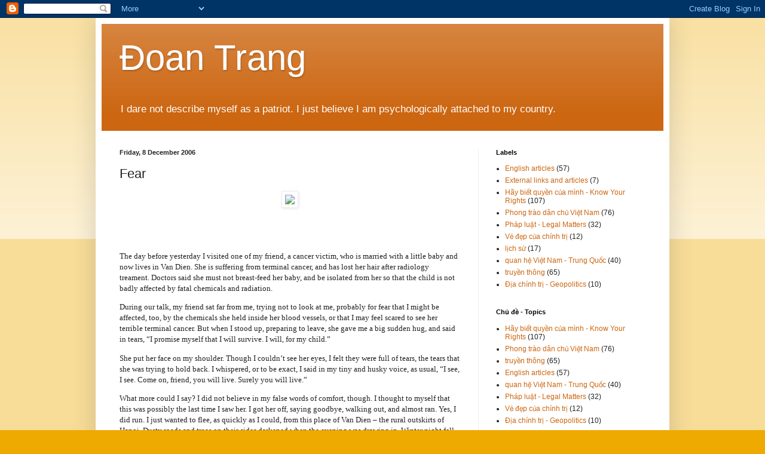

--- FILE ---
content_type: text/html; charset=UTF-8
request_url: http://www.phamdoantrang.com/2006/12/fear.html
body_size: 29046
content:
<!DOCTYPE html>
<html class='v2' dir='ltr' lang='en-GB'>
<head>
<link href='https://www.blogger.com/static/v1/widgets/335934321-css_bundle_v2.css' rel='stylesheet' type='text/css'/>
<meta content='width=1100' name='viewport'/>
<meta content='text/html; charset=UTF-8' http-equiv='Content-Type'/>
<meta content='blogger' name='generator'/>
<link href='http://www.phamdoantrang.com/favicon.ico' rel='icon' type='image/x-icon'/>
<link href='http://www.phamdoantrang.com/2006/12/fear.html' rel='canonical'/>
<link rel="alternate" type="application/atom+xml" title="Đoan Trang - Atom" href="http://www.phamdoantrang.com/feeds/posts/default" />
<link rel="alternate" type="application/rss+xml" title="Đoan Trang - RSS" href="http://www.phamdoantrang.com/feeds/posts/default?alt=rss" />
<link rel="service.post" type="application/atom+xml" title="Đoan Trang - Atom" href="https://www.blogger.com/feeds/6503965376194877551/posts/default" />

<link rel="alternate" type="application/atom+xml" title="Đoan Trang - Atom" href="http://www.phamdoantrang.com/feeds/564769504797080991/comments/default" />
<!--Can't find substitution for tag [blog.ieCssRetrofitLinks]-->
<link href='http://a367.yahoofs.com/blog/49abef79za8639442/25/__sr_/fbb8.jpg?mgQo9LKBPJpciW.f' rel='image_src'/>
<meta content='http://www.phamdoantrang.com/2006/12/fear.html' property='og:url'/>
<meta content='Fear' property='og:title'/>
<meta content='The day before yesterday I visited one of my friend, a cancer victim, who is married with a little baby and now lives in Van Dien. She is su...' property='og:description'/>
<meta content='https://lh3.googleusercontent.com/blogger_img_proxy/AEn0k_tKZp6jG4s0cRcKtuJpjbVlAC8JV2TkhuL-gtN20d6W78qhKTnv879w1cJCdXAufr61QlfHCH2Me02yBx-WJ1HNGWtkz22fix0ACyHOxbLuz_9iui826JQLcexCKQAwvrmPknxZe5Sj7QDSyehL1T4J35iL=w1200-h630-p-k-no-nu' property='og:image'/>
<title>Đoan Trang: Fear</title>
<style id='page-skin-1' type='text/css'><!--
/*
-----------------------------------------------
Blogger Template Style
Name:     Simple
Designer: Blogger
URL:      www.blogger.com
----------------------------------------------- */
/* Content
----------------------------------------------- */
body {
font: normal normal 12px Arial, Tahoma, Helvetica, FreeSans, sans-serif;
color: #222222;
background: #eeaa00 none repeat scroll top left;
padding: 0 40px 40px 40px;
}
html body .region-inner {
min-width: 0;
max-width: 100%;
width: auto;
}
h2 {
font-size: 22px;
}
a:link {
text-decoration:none;
color: #cc6611;
}
a:visited {
text-decoration:none;
color: #888888;
}
a:hover {
text-decoration:underline;
color: #ff9900;
}
.body-fauxcolumn-outer .fauxcolumn-inner {
background: transparent url(https://resources.blogblog.com/blogblog/data/1kt/simple/body_gradient_tile_light.png) repeat scroll top left;
_background-image: none;
}
.body-fauxcolumn-outer .cap-top {
position: absolute;
z-index: 1;
height: 400px;
width: 100%;
}
.body-fauxcolumn-outer .cap-top .cap-left {
width: 100%;
background: transparent url(https://resources.blogblog.com/blogblog/data/1kt/simple/gradients_light.png) repeat-x scroll top left;
_background-image: none;
}
.content-outer {
-moz-box-shadow: 0 0 40px rgba(0, 0, 0, .15);
-webkit-box-shadow: 0 0 5px rgba(0, 0, 0, .15);
-goog-ms-box-shadow: 0 0 10px #333333;
box-shadow: 0 0 40px rgba(0, 0, 0, .15);
margin-bottom: 1px;
}
.content-inner {
padding: 10px 10px;
}
.content-inner {
background-color: #ffffff;
}
/* Header
----------------------------------------------- */
.header-outer {
background: #cc6611 url(//www.blogblog.com/1kt/simple/gradients_light.png) repeat-x scroll 0 -400px;
_background-image: none;
}
.Header h1 {
font: normal normal 60px Arial, Tahoma, Helvetica, FreeSans, sans-serif;
color: #ffffff;
text-shadow: 1px 2px 3px rgba(0, 0, 0, .2);
}
.Header h1 a {
color: #ffffff;
}
.Header .description {
font-size: 140%;
color: #ffffff;
}
.header-inner .Header .titlewrapper {
padding: 22px 30px;
}
.header-inner .Header .descriptionwrapper {
padding: 0 30px;
}
/* Tabs
----------------------------------------------- */
.tabs-inner .section:first-child {
border-top: 0 solid #eeeeee;
}
.tabs-inner .section:first-child ul {
margin-top: -0;
border-top: 0 solid #eeeeee;
border-left: 0 solid #eeeeee;
border-right: 0 solid #eeeeee;
}
.tabs-inner .widget ul {
background: #f5f5f5 url(https://resources.blogblog.com/blogblog/data/1kt/simple/gradients_light.png) repeat-x scroll 0 -800px;
_background-image: none;
border-bottom: 1px solid #eeeeee;
margin-top: 0;
margin-left: -30px;
margin-right: -30px;
}
.tabs-inner .widget li a {
display: inline-block;
padding: .6em 1em;
font: normal normal 14px Arial, Tahoma, Helvetica, FreeSans, sans-serif;
color: #999999;
border-left: 1px solid #ffffff;
border-right: 1px solid #eeeeee;
}
.tabs-inner .widget li:first-child a {
border-left: none;
}
.tabs-inner .widget li.selected a, .tabs-inner .widget li a:hover {
color: #000000;
background-color: #eeeeee;
text-decoration: none;
}
/* Columns
----------------------------------------------- */
.main-outer {
border-top: 0 solid #eeeeee;
}
.fauxcolumn-left-outer .fauxcolumn-inner {
border-right: 1px solid #eeeeee;
}
.fauxcolumn-right-outer .fauxcolumn-inner {
border-left: 1px solid #eeeeee;
}
/* Headings
----------------------------------------------- */
div.widget > h2,
div.widget h2.title {
margin: 0 0 1em 0;
font: normal bold 11px Arial, Tahoma, Helvetica, FreeSans, sans-serif;
color: #000000;
}
/* Widgets
----------------------------------------------- */
.widget .zippy {
color: #999999;
text-shadow: 2px 2px 1px rgba(0, 0, 0, .1);
}
.widget .popular-posts ul {
list-style: none;
}
/* Posts
----------------------------------------------- */
h2.date-header {
font: normal bold 11px Arial, Tahoma, Helvetica, FreeSans, sans-serif;
}
.date-header span {
background-color: transparent;
color: #222222;
padding: inherit;
letter-spacing: inherit;
margin: inherit;
}
.main-inner {
padding-top: 30px;
padding-bottom: 30px;
}
.main-inner .column-center-inner {
padding: 0 15px;
}
.main-inner .column-center-inner .section {
margin: 0 15px;
}
.post {
margin: 0 0 25px 0;
}
h3.post-title, .comments h4 {
font: normal normal 22px Arial, Tahoma, Helvetica, FreeSans, sans-serif;
margin: .75em 0 0;
}
.post-body {
font-size: 110%;
line-height: 1.4;
position: relative;
}
.post-body img, .post-body .tr-caption-container, .Profile img, .Image img,
.BlogList .item-thumbnail img {
padding: 2px;
background: #ffffff;
border: 1px solid #eeeeee;
-moz-box-shadow: 1px 1px 5px rgba(0, 0, 0, .1);
-webkit-box-shadow: 1px 1px 5px rgba(0, 0, 0, .1);
box-shadow: 1px 1px 5px rgba(0, 0, 0, .1);
}
.post-body img, .post-body .tr-caption-container {
padding: 5px;
}
.post-body .tr-caption-container {
color: #222222;
}
.post-body .tr-caption-container img {
padding: 0;
background: transparent;
border: none;
-moz-box-shadow: 0 0 0 rgba(0, 0, 0, .1);
-webkit-box-shadow: 0 0 0 rgba(0, 0, 0, .1);
box-shadow: 0 0 0 rgba(0, 0, 0, .1);
}
.post-header {
margin: 0 0 1.5em;
line-height: 1.6;
font-size: 90%;
}
.post-footer {
margin: 20px -2px 0;
padding: 5px 10px;
color: #666666;
background-color: #f9f9f9;
border-bottom: 1px solid #eeeeee;
line-height: 1.6;
font-size: 90%;
}
#comments .comment-author {
padding-top: 1.5em;
border-top: 1px solid #eeeeee;
background-position: 0 1.5em;
}
#comments .comment-author:first-child {
padding-top: 0;
border-top: none;
}
.avatar-image-container {
margin: .2em 0 0;
}
#comments .avatar-image-container img {
border: 1px solid #eeeeee;
}
/* Comments
----------------------------------------------- */
.comments .comments-content .icon.blog-author {
background-repeat: no-repeat;
background-image: url([data-uri]);
}
.comments .comments-content .loadmore a {
border-top: 1px solid #999999;
border-bottom: 1px solid #999999;
}
.comments .comment-thread.inline-thread {
background-color: #f9f9f9;
}
.comments .continue {
border-top: 2px solid #999999;
}
/* Accents
---------------------------------------------- */
.section-columns td.columns-cell {
border-left: 1px solid #eeeeee;
}
.blog-pager {
background: transparent none no-repeat scroll top center;
}
.blog-pager-older-link, .home-link,
.blog-pager-newer-link {
background-color: #ffffff;
padding: 5px;
}
.footer-outer {
border-top: 0 dashed #bbbbbb;
}
/* Mobile
----------------------------------------------- */
body.mobile  {
background-size: auto;
}
.mobile .body-fauxcolumn-outer {
background: transparent none repeat scroll top left;
}
.mobile .body-fauxcolumn-outer .cap-top {
background-size: 100% auto;
}
.mobile .content-outer {
-webkit-box-shadow: 0 0 3px rgba(0, 0, 0, .15);
box-shadow: 0 0 3px rgba(0, 0, 0, .15);
}
.mobile .tabs-inner .widget ul {
margin-left: 0;
margin-right: 0;
}
.mobile .post {
margin: 0;
}
.mobile .main-inner .column-center-inner .section {
margin: 0;
}
.mobile .date-header span {
padding: 0.1em 10px;
margin: 0 -10px;
}
.mobile h3.post-title {
margin: 0;
}
.mobile .blog-pager {
background: transparent none no-repeat scroll top center;
}
.mobile .footer-outer {
border-top: none;
}
.mobile .main-inner, .mobile .footer-inner {
background-color: #ffffff;
}
.mobile-index-contents {
color: #222222;
}
.mobile-link-button {
background-color: #cc6611;
}
.mobile-link-button a:link, .mobile-link-button a:visited {
color: #ffffff;
}
.mobile .tabs-inner .section:first-child {
border-top: none;
}
.mobile .tabs-inner .PageList .widget-content {
background-color: #eeeeee;
color: #000000;
border-top: 1px solid #eeeeee;
border-bottom: 1px solid #eeeeee;
}
.mobile .tabs-inner .PageList .widget-content .pagelist-arrow {
border-left: 1px solid #eeeeee;
}

--></style>
<style id='template-skin-1' type='text/css'><!--
body {
min-width: 960px;
}
.content-outer, .content-fauxcolumn-outer, .region-inner {
min-width: 960px;
max-width: 960px;
_width: 960px;
}
.main-inner .columns {
padding-left: 0;
padding-right: 310px;
}
.main-inner .fauxcolumn-center-outer {
left: 0;
right: 310px;
/* IE6 does not respect left and right together */
_width: expression(this.parentNode.offsetWidth -
parseInt("0") -
parseInt("310px") + 'px');
}
.main-inner .fauxcolumn-left-outer {
width: 0;
}
.main-inner .fauxcolumn-right-outer {
width: 310px;
}
.main-inner .column-left-outer {
width: 0;
right: 100%;
margin-left: -0;
}
.main-inner .column-right-outer {
width: 310px;
margin-right: -310px;
}
#layout {
min-width: 0;
}
#layout .content-outer {
min-width: 0;
width: 800px;
}
#layout .region-inner {
min-width: 0;
width: auto;
}
body#layout div.add_widget {
padding: 8px;
}
body#layout div.add_widget a {
margin-left: 32px;
}
--></style>
<link href='https://www.blogger.com/dyn-css/authorization.css?targetBlogID=6503965376194877551&amp;zx=8b61e7a7-a6bc-4f91-b466-8763c2eb2c37' media='none' onload='if(media!=&#39;all&#39;)media=&#39;all&#39;' rel='stylesheet'/><noscript><link href='https://www.blogger.com/dyn-css/authorization.css?targetBlogID=6503965376194877551&amp;zx=8b61e7a7-a6bc-4f91-b466-8763c2eb2c37' rel='stylesheet'/></noscript>
<meta name='google-adsense-platform-account' content='ca-host-pub-1556223355139109'/>
<meta name='google-adsense-platform-domain' content='blogspot.com'/>

</head>
<body class='loading variant-bold'>
<div class='navbar section' id='navbar' name='Navbar'><div class='widget Navbar' data-version='1' id='Navbar1'><script type="text/javascript">
    function setAttributeOnload(object, attribute, val) {
      if(window.addEventListener) {
        window.addEventListener('load',
          function(){ object[attribute] = val; }, false);
      } else {
        window.attachEvent('onload', function(){ object[attribute] = val; });
      }
    }
  </script>
<div id="navbar-iframe-container"></div>
<script type="text/javascript" src="https://apis.google.com/js/platform.js"></script>
<script type="text/javascript">
      gapi.load("gapi.iframes:gapi.iframes.style.bubble", function() {
        if (gapi.iframes && gapi.iframes.getContext) {
          gapi.iframes.getContext().openChild({
              url: 'https://www.blogger.com/navbar/6503965376194877551?po\x3d564769504797080991\x26origin\x3dhttp://www.phamdoantrang.com',
              where: document.getElementById("navbar-iframe-container"),
              id: "navbar-iframe"
          });
        }
      });
    </script><script type="text/javascript">
(function() {
var script = document.createElement('script');
script.type = 'text/javascript';
script.src = '//pagead2.googlesyndication.com/pagead/js/google_top_exp.js';
var head = document.getElementsByTagName('head')[0];
if (head) {
head.appendChild(script);
}})();
</script>
</div></div>
<div class='body-fauxcolumns'>
<div class='fauxcolumn-outer body-fauxcolumn-outer'>
<div class='cap-top'>
<div class='cap-left'></div>
<div class='cap-right'></div>
</div>
<div class='fauxborder-left'>
<div class='fauxborder-right'></div>
<div class='fauxcolumn-inner'>
</div>
</div>
<div class='cap-bottom'>
<div class='cap-left'></div>
<div class='cap-right'></div>
</div>
</div>
</div>
<div class='content'>
<div class='content-fauxcolumns'>
<div class='fauxcolumn-outer content-fauxcolumn-outer'>
<div class='cap-top'>
<div class='cap-left'></div>
<div class='cap-right'></div>
</div>
<div class='fauxborder-left'>
<div class='fauxborder-right'></div>
<div class='fauxcolumn-inner'>
</div>
</div>
<div class='cap-bottom'>
<div class='cap-left'></div>
<div class='cap-right'></div>
</div>
</div>
</div>
<div class='content-outer'>
<div class='content-cap-top cap-top'>
<div class='cap-left'></div>
<div class='cap-right'></div>
</div>
<div class='fauxborder-left content-fauxborder-left'>
<div class='fauxborder-right content-fauxborder-right'></div>
<div class='content-inner'>
<header>
<div class='header-outer'>
<div class='header-cap-top cap-top'>
<div class='cap-left'></div>
<div class='cap-right'></div>
</div>
<div class='fauxborder-left header-fauxborder-left'>
<div class='fauxborder-right header-fauxborder-right'></div>
<div class='region-inner header-inner'>
<div class='header section' id='header' name='Header'><div class='widget Header' data-version='1' id='Header1'>
<div id='header-inner'>
<div class='titlewrapper'>
<h1 class='title'>
<a href='http://www.phamdoantrang.com/'>
Đoan Trang
</a>
</h1>
</div>
<div class='descriptionwrapper'>
<p class='description'><span>I dare not describe myself as a patriot. I just believe I am psychologically attached to my country. </span></p>
</div>
</div>
</div></div>
</div>
</div>
<div class='header-cap-bottom cap-bottom'>
<div class='cap-left'></div>
<div class='cap-right'></div>
</div>
</div>
</header>
<div class='tabs-outer'>
<div class='tabs-cap-top cap-top'>
<div class='cap-left'></div>
<div class='cap-right'></div>
</div>
<div class='fauxborder-left tabs-fauxborder-left'>
<div class='fauxborder-right tabs-fauxborder-right'></div>
<div class='region-inner tabs-inner'>
<div class='tabs no-items section' id='crosscol' name='Cross-column'></div>
<div class='tabs no-items section' id='crosscol-overflow' name='Cross-Column 2'></div>
</div>
</div>
<div class='tabs-cap-bottom cap-bottom'>
<div class='cap-left'></div>
<div class='cap-right'></div>
</div>
</div>
<div class='main-outer'>
<div class='main-cap-top cap-top'>
<div class='cap-left'></div>
<div class='cap-right'></div>
</div>
<div class='fauxborder-left main-fauxborder-left'>
<div class='fauxborder-right main-fauxborder-right'></div>
<div class='region-inner main-inner'>
<div class='columns fauxcolumns'>
<div class='fauxcolumn-outer fauxcolumn-center-outer'>
<div class='cap-top'>
<div class='cap-left'></div>
<div class='cap-right'></div>
</div>
<div class='fauxborder-left'>
<div class='fauxborder-right'></div>
<div class='fauxcolumn-inner'>
</div>
</div>
<div class='cap-bottom'>
<div class='cap-left'></div>
<div class='cap-right'></div>
</div>
</div>
<div class='fauxcolumn-outer fauxcolumn-left-outer'>
<div class='cap-top'>
<div class='cap-left'></div>
<div class='cap-right'></div>
</div>
<div class='fauxborder-left'>
<div class='fauxborder-right'></div>
<div class='fauxcolumn-inner'>
</div>
</div>
<div class='cap-bottom'>
<div class='cap-left'></div>
<div class='cap-right'></div>
</div>
</div>
<div class='fauxcolumn-outer fauxcolumn-right-outer'>
<div class='cap-top'>
<div class='cap-left'></div>
<div class='cap-right'></div>
</div>
<div class='fauxborder-left'>
<div class='fauxborder-right'></div>
<div class='fauxcolumn-inner'>
</div>
</div>
<div class='cap-bottom'>
<div class='cap-left'></div>
<div class='cap-right'></div>
</div>
</div>
<!-- corrects IE6 width calculation -->
<div class='columns-inner'>
<div class='column-center-outer'>
<div class='column-center-inner'>
<div class='main section' id='main' name='Main'><div class='widget Blog' data-version='1' id='Blog1'>
<div class='blog-posts hfeed'>

          <div class="date-outer">
        
<h2 class='date-header'><span>Friday, 8 December 2006</span></h2>

          <div class="date-posts">
        
<div class='post-outer'>
<div class='post hentry uncustomized-post-template' itemprop='blogPost' itemscope='itemscope' itemtype='http://schema.org/BlogPosting'>
<meta content='http://a367.yahoofs.com/blog/49abef79za8639442/25/__sr_/fbb8.jpg?mgQo9LKBPJpciW.f' itemprop='image_url'/>
<meta content='6503965376194877551' itemprop='blogId'/>
<meta content='564769504797080991' itemprop='postId'/>
<a name='564769504797080991'></a>
<h3 class='post-title entry-title' itemprop='name'>
Fear
</h3>
<div class='post-header'>
<div class='post-header-line-1'></div>
</div>
<div class='post-body entry-content' id='post-body-564769504797080991' itemprop='description articleBody'>
<center><img src="http://a367.yahoofs.com/blog/49abef79za8639442/25/__sr_/fbb8.jpg?mgQo9LKBPJpciW.f" /></center><br /><br /><br /><p><span style="font-size: 10pt; font-family: Georgia;">The day before yesterday I visited one of my friend, a cancer victim, who is married with a little baby and now lives in Van Dien. She is suffering from terminal cancer, and has lost her hair after radiology treament. Doctors said she must not breast-feed her baby, and be isolated from her so that the child is not badly affected by fatal chemicals and radiation. </span></p> <p><span style="font-size: 10pt; font-family: Georgia;">During our talk, my friend sat far from me, trying not to look at me, probably for fear that I might be affected, too, by the chemicals she held inside her blood vessels, or that I may feel scared to see her terrible terminal cancer. But when I stood up, preparing to leave, she gave me a big sudden hug, and said in tears, &#8220;I promise myself that I will survive. I will, for my child.&#8221; </span></p> <p><span style="font-size: 10pt; font-family: Georgia;">She put her face on my shoulder. Though I couldn&#8217;t see her eyes, I felt they were full of tears, the tears that she was trying to hold back. I whispered, or to be exact, I said in my tiny and husky voice, as usual, &#8220;I see, I see. Come on, friend, you will live. Surely you will live.&#8221; </span></p> <p><span style="font-size: 10pt; font-family: Georgia;">What more could I say? I did not believe in my false words of comfort, though. I thought to myself that this was possibly the last time I saw her. I got her off, saying goodbye, walking out, and almost ran. Yes, I did run. I just wanted to flee, as quickly as I could, from this place of Van Dien &#8211; the rural outskirts of Hanoi. Dusty roads and trees on their sides darkened when the evening was drawing in. Winter night fell so quickly. I saw a little glowing light in roadside windows. I saw tens of worn-out faces of those exhausted by the soulless, tiring life in this quiet suburb. Cold winds blew my hair when I rode back to Hanoi, and shivered with cold and with fear. Now I saw more clearly than ever the unexplicit fear deep inside my heart. I had an underneath fear of death, seperation, tragedies, tears, and misery, which I have always scarcely put up with and for which I just wished to run away as quickly as possible. I needed to escape from this dark and destitute land, where hundreds of people has fatal cancer every year generally because of pollution and especially because they are &#8220;fated&#8221; to die young. It&#8217;s the land of poverty. The land of social evils. The land of enviroment pollution. The land of desperate illness. The land of home breakdowns. The land of tragedies. The land where I lived my childhood and part of my youth. </span></p> <p><span style="font-size: 10pt; font-family: Georgia;">I remember how I felt creepy on sombre days, on hearing of my friends&#8217; death, when I was a small child living with my parents in poor living quarters in the south of Hanoi. I remember women shouting themselves hoarse in fear and despair, &#8220;Child, my child&#8230;&#8221;. I remember tired faces of people hardly earning their life by hundred of nameless jobs: pedicab driving, bicycle bumping, shoe sewing, chopstick chopping, etc. I remember how I wondered why so many people around me died young for countless reasons; so&amp;nbsp;that I&amp;nbsp;asked my friend, &#8220;Why does human life cost too little here?,&#8221; and he replied, &#8220;Whose life? Do you think your life means much?&#8221;</span></p> <p><span style="font-size: 10pt; font-family: Georgia;">Now I knew why I don&#8217;t feel like going to mountainous and rural areas in Vietnam. It&#8217;s because I hate to see tragedies. I have witnessed enough gloomy lives which can be found in great abundance in Vietnam. </span></p> <p><span style="font-size: 10pt; font-family: Georgia;">It is lucky to me, however, that the friend of mine who has terminal cancer has never got access to the Internet, otherwise she would find these words a bell tolling her death.<span>&amp;nbsp; </span></span></p>
<div style='clear: both;'></div>
</div>
<div class='post-footer'>
<div class='post-footer-line post-footer-line-1'>
<span class='post-author vcard'>
Posted by
<span class='fn' itemprop='author' itemscope='itemscope' itemtype='http://schema.org/Person'>
<meta content='https://www.blogger.com/profile/13533228311157918060' itemprop='url'/>
<a class='g-profile' href='https://www.blogger.com/profile/13533228311157918060' rel='author' title='author profile'>
<span itemprop='name'>Đoan Trang</span>
</a>
</span>
</span>
<span class='post-timestamp'>
at
<meta content='http://www.phamdoantrang.com/2006/12/fear.html' itemprop='url'/>
<a class='timestamp-link' href='http://www.phamdoantrang.com/2006/12/fear.html' rel='bookmark' title='permanent link'><abbr class='published' itemprop='datePublished' title='2006-12-08T11:46:00+07:00'>11:46</abbr></a>
</span>
<span class='post-comment-link'>
</span>
<span class='post-icons'>
<span class='item-control blog-admin pid-2126348716'>
<a href='https://www.blogger.com/post-edit.g?blogID=6503965376194877551&postID=564769504797080991&from=pencil' title='Edit Post'>
<img alt='' class='icon-action' height='18' src='https://resources.blogblog.com/img/icon18_edit_allbkg.gif' width='18'/>
</a>
</span>
</span>
<div class='post-share-buttons goog-inline-block'>
<a class='goog-inline-block share-button sb-email' href='https://www.blogger.com/share-post.g?blogID=6503965376194877551&postID=564769504797080991&target=email' target='_blank' title='Email This'><span class='share-button-link-text'>Email This</span></a><a class='goog-inline-block share-button sb-blog' href='https://www.blogger.com/share-post.g?blogID=6503965376194877551&postID=564769504797080991&target=blog' onclick='window.open(this.href, "_blank", "height=270,width=475"); return false;' target='_blank' title='BlogThis!'><span class='share-button-link-text'>BlogThis!</span></a><a class='goog-inline-block share-button sb-twitter' href='https://www.blogger.com/share-post.g?blogID=6503965376194877551&postID=564769504797080991&target=twitter' target='_blank' title='Share to X'><span class='share-button-link-text'>Share to X</span></a><a class='goog-inline-block share-button sb-facebook' href='https://www.blogger.com/share-post.g?blogID=6503965376194877551&postID=564769504797080991&target=facebook' onclick='window.open(this.href, "_blank", "height=430,width=640"); return false;' target='_blank' title='Share to Facebook'><span class='share-button-link-text'>Share to Facebook</span></a><a class='goog-inline-block share-button sb-pinterest' href='https://www.blogger.com/share-post.g?blogID=6503965376194877551&postID=564769504797080991&target=pinterest' target='_blank' title='Share to Pinterest'><span class='share-button-link-text'>Share to Pinterest</span></a>
</div>
</div>
<div class='post-footer-line post-footer-line-2'>
<span class='post-labels'>
</span>
</div>
<div class='post-footer-line post-footer-line-3'>
<span class='post-location'>
</span>
</div>
</div>
</div>
<div class='comments' id='comments'>
<a name='comments'></a>
</div>
</div>

        </div></div>
      
</div>
<div class='blog-pager' id='blog-pager'>
<span id='blog-pager-newer-link'>
<a class='blog-pager-newer-link' href='http://www.phamdoantrang.com/2006/12/why-blogging.html' id='Blog1_blog-pager-newer-link' title='Newer Post'>Newer Post</a>
</span>
<span id='blog-pager-older-link'>
<a class='blog-pager-older-link' href='http://www.phamdoantrang.com/2006/12/heart-jewel.html' id='Blog1_blog-pager-older-link' title='Older Post'>Older Post</a>
</span>
<a class='home-link' href='http://www.phamdoantrang.com/'>Home</a>
</div>
<div class='clear'></div>
<div class='post-feeds'>
</div>
</div></div>
</div>
</div>
<div class='column-left-outer'>
<div class='column-left-inner'>
<aside>
</aside>
</div>
</div>
<div class='column-right-outer'>
<div class='column-right-inner'>
<aside>
<div class='sidebar section' id='sidebar-right-1'><div class='widget Label' data-version='1' id='Label2'>
<h2>Labels</h2>
<div class='widget-content list-label-widget-content'>
<ul>
<li>
<a dir='ltr' href='http://www.phamdoantrang.com/search/label/English%20articles'>English articles</a>
<span dir='ltr'>(57)</span>
</li>
<li>
<a dir='ltr' href='http://www.phamdoantrang.com/search/label/External%20links%20and%20articles'>External links and articles</a>
<span dir='ltr'>(7)</span>
</li>
<li>
<a dir='ltr' href='http://www.phamdoantrang.com/search/label/H%C3%A3y%20bi%E1%BA%BFt%20quy%E1%BB%81n%20c%E1%BB%A7a%20m%C3%ACnh%20-%20Know%20Your%20Rights'>Hãy biết quyền của mình - Know Your Rights</a>
<span dir='ltr'>(107)</span>
</li>
<li>
<a dir='ltr' href='http://www.phamdoantrang.com/search/label/Phong%20tr%C3%A0o%20d%C3%A2n%20ch%E1%BB%A7%20Vi%E1%BB%87t%20Nam'>Phong trào dân chủ Việt Nam</a>
<span dir='ltr'>(76)</span>
</li>
<li>
<a dir='ltr' href='http://www.phamdoantrang.com/search/label/Ph%C3%A1p%20lu%E1%BA%ADt%20-%20Legal%20Matters'>Pháp luật - Legal Matters</a>
<span dir='ltr'>(32)</span>
</li>
<li>
<a dir='ltr' href='http://www.phamdoantrang.com/search/label/V%E1%BA%BB%20%C4%91%E1%BA%B9p%20c%E1%BB%A7a%20ch%C3%ADnh%20tr%E1%BB%8B'>Vẻ đẹp của chính trị</a>
<span dir='ltr'>(12)</span>
</li>
<li>
<a dir='ltr' href='http://www.phamdoantrang.com/search/label/li%CC%A3ch%20s%C6%B0%CC%89'>li&#803;ch sư&#777;</a>
<span dir='ltr'>(17)</span>
</li>
<li>
<a dir='ltr' href='http://www.phamdoantrang.com/search/label/quan%20h%E1%BB%87%20Vi%E1%BB%87t%20Nam%20-%20Trung%20Qu%E1%BB%91c'>quan hệ Việt Nam - Trung Quốc</a>
<span dir='ltr'>(40)</span>
</li>
<li>
<a dir='ltr' href='http://www.phamdoantrang.com/search/label/truy%E1%BB%81n%20th%C3%B4ng'>truyền thông</a>
<span dir='ltr'>(65)</span>
</li>
<li>
<a dir='ltr' href='http://www.phamdoantrang.com/search/label/%C4%90%E1%BB%8Ba%20ch%C3%ADnh%20tr%E1%BB%8B%20-%20Geopolitics'>Địa chính trị - Geopolitics</a>
<span dir='ltr'>(10)</span>
</li>
</ul>
<div class='clear'></div>
</div>
</div><div class='widget Label' data-version='1' id='Label1'>
<h2>Chủ đề - Topics</h2>
<div class='widget-content list-label-widget-content'>
<ul>
<li>
<a dir='ltr' href='http://www.phamdoantrang.com/search/label/H%C3%A3y%20bi%E1%BA%BFt%20quy%E1%BB%81n%20c%E1%BB%A7a%20m%C3%ACnh%20-%20Know%20Your%20Rights'>Hãy biết quyền của mình - Know Your Rights</a>
<span dir='ltr'>(107)</span>
</li>
<li>
<a dir='ltr' href='http://www.phamdoantrang.com/search/label/Phong%20tr%C3%A0o%20d%C3%A2n%20ch%E1%BB%A7%20Vi%E1%BB%87t%20Nam'>Phong trào dân chủ Việt Nam</a>
<span dir='ltr'>(76)</span>
</li>
<li>
<a dir='ltr' href='http://www.phamdoantrang.com/search/label/truy%E1%BB%81n%20th%C3%B4ng'>truyền thông</a>
<span dir='ltr'>(65)</span>
</li>
<li>
<a dir='ltr' href='http://www.phamdoantrang.com/search/label/English%20articles'>English articles</a>
<span dir='ltr'>(57)</span>
</li>
<li>
<a dir='ltr' href='http://www.phamdoantrang.com/search/label/quan%20h%E1%BB%87%20Vi%E1%BB%87t%20Nam%20-%20Trung%20Qu%E1%BB%91c'>quan hệ Việt Nam - Trung Quốc</a>
<span dir='ltr'>(40)</span>
</li>
<li>
<a dir='ltr' href='http://www.phamdoantrang.com/search/label/Ph%C3%A1p%20lu%E1%BA%ADt%20-%20Legal%20Matters'>Pháp luật - Legal Matters</a>
<span dir='ltr'>(32)</span>
</li>
<li>
<a dir='ltr' href='http://www.phamdoantrang.com/search/label/V%E1%BA%BB%20%C4%91%E1%BA%B9p%20c%E1%BB%A7a%20ch%C3%ADnh%20tr%E1%BB%8B'>Vẻ đẹp của chính trị</a>
<span dir='ltr'>(12)</span>
</li>
<li>
<a dir='ltr' href='http://www.phamdoantrang.com/search/label/%C4%90%E1%BB%8Ba%20ch%C3%ADnh%20tr%E1%BB%8B%20-%20Geopolitics'>Địa chính trị - Geopolitics</a>
<span dir='ltr'>(10)</span>
</li>
</ul>
<div class='clear'></div>
</div>
</div><div class='widget BlogList' data-version='1' id='BlogList3'>
<h2 class='title'>My Blog List</h2>
<div class='widget-content'>
<div class='blog-list-container' id='BlogList3_container'>
<ul id='BlogList3_blogs'>
<li style='display: block;'>
<div class='blog-icon'>
<img data-lateloadsrc='https://lh3.googleusercontent.com/blogger_img_proxy/AEn0k_t2SSr4pp4rMbj3f57aJKeEkTYUyQabGiW2fuGcdRXud95mgunm43iTojw-8JoT0k13gHPqewg0FyO2hbA8tk0l8zoOyVSC-_KtPYOu_yBqPokgAg=s16-w16-h16' height='16' width='16'/>
</div>
<div class='blog-content'>
<div class='blog-title'>
<a href='http://phamnguyentruong.blogspot.com/' target='_blank'>
Pha&#803;m Nguyên Trươ&#768;ng: Mô&#803;t cư&#777;a sô&#777; nhi&#768;n ra thê&#769; giơ&#769;i</a>
</div>
<div class='item-content'>
<span class='item-title'>
<a href='http://phamnguyentruong.blogspot.com/2026/01/quyen-luc-cua-ke-khong-quyen-luc.html' target='_blank'>
Quyền lực của kẻ không quyền lực
</a>
</span>
<div class='item-time'>
4 hours ago
</div>
</div>
</div>
<div style='clear: both;'></div>
</li>
<li style='display: block;'>
<div class='blog-icon'>
<img data-lateloadsrc='https://lh3.googleusercontent.com/blogger_img_proxy/AEn0k_sbOQXGRvd68PrwYJ6W-4MAXnT93qrcdLTbWAOHPHJI9y4bO_lZLws82bWW2SC36F5GMor_rop57uD93t3Id6zdg3wFZAgJh6kI72jAQ4g=s16-w16-h16' height='16' width='16'/>
</div>
<div class='blog-content'>
<div class='blog-title'>
<a href='http://nhilinhblog.blogspot.com/' target='_blank'>
Nhị Linh</a>
</div>
<div class='item-content'>
<span class='item-title'>
<a href='http://nhilinhblog.blogspot.com/2026/01/cap-nua.html' target='_blank'>
cặp nữa
</a>
</span>
<div class='item-time'>
1 day ago
</div>
</div>
</div>
<div style='clear: both;'></div>
</li>
<li style='display: block;'>
<div class='blog-icon'>
<img data-lateloadsrc='https://lh3.googleusercontent.com/blogger_img_proxy/AEn0k_sLj4NRSs1UUzhWj9InBmm3uWMv8U02Vq-Ea65Q9k0DcQB2oC9edMBwrA33tJ3HMcCz4GFTaWZUm2SVUJWRqrg-jLAbYfnyN8W1NQ=s16-w16-h16' height='16' width='16'/>
</div>
<div class='blog-content'>
<div class='blog-title'>
<a href='https://nghiencuulichsu.com' target='_blank'>
Nghiên cư&#769;u li&#803;ch sư&#777;</a>
</div>
<div class='item-content'>
<span class='item-title'>
<a href='https://nghiencuulichsu.com/2026/01/18/lich-su-viet-nam-thoi-tu-chu-vua-quang-trung-1789-1792-phan-5/' target='_blank'>
Lịch sử Việt Nam thời tự chủ: Vua Quang Trung [1789-1792] -Phần 5
</a>
</span>
<div class='item-time'>
2 days ago
</div>
</div>
</div>
<div style='clear: both;'></div>
</li>
<li style='display: block;'>
<div class='blog-icon'>
<img data-lateloadsrc='https://lh3.googleusercontent.com/blogger_img_proxy/AEn0k_uWQzw1YOzX3FIg0tJwKSdg5q9lKZ7DZUI3kkNFkW0W4pxvftCVKYGsuhcCDcDxwoN-3gruAs2HnHWxqmbOqjlrizgTPtiajV4O=s16-w16-h16' height='16' width='16'/>
</div>
<div class='blog-content'>
<div class='blog-title'>
<a href='http://taybui.blogspot.com/' target='_blank'>
tây bụi</a>
</div>
<div class='item-content'>
<span class='item-title'>
<a href='http://taybui.blogspot.com/2026/01/ky-niem-thoi-con-gai-memories-of-when-i.html' target='_blank'>
Kỷ niệm thời con gái (Memories of When I Was A Young Woman) - Vinh Sử, 
Nguyên Thảo (1970)
</a>
</span>
<div class='item-time'>
2 days ago
</div>
</div>
</div>
<div style='clear: both;'></div>
</li>
<li style='display: block;'>
<div class='blog-icon'>
<img data-lateloadsrc='https://lh3.googleusercontent.com/blogger_img_proxy/AEn0k_uyZlfX_XFwRKuj5829dWKtcENASUcEVT5k37gUuKnzWdgLieNUHfqEiAS5GlyqMnBldo2jRy-0CkD6g8Qad0ciR996KpoF=s16-w16-h16' height='16' width='16'/>
</div>
<div class='blog-content'>
<div class='blog-title'>
<a href='https://www.nybooks.com/online/' target='_blank'>
NYRBlog - The New York Review of Books</a>
</div>
<div class='item-content'>
<span class='item-title'>
<a href='https://www.nybooks.com/online/2026/01/18/life-storage-new-york-city-cemeteries/' target='_blank'>
Life Storage
</a>
</span>
<div class='item-time'>
3 days ago
</div>
</div>
</div>
<div style='clear: both;'></div>
</li>
<li style='display: block;'>
<div class='blog-icon'>
<img data-lateloadsrc='https://lh3.googleusercontent.com/blogger_img_proxy/AEn0k_vlJJ3FpxuAAAyM8jZODMoTofAX-NnLkrT7SyVzzbuBe_nTkphEZlAjVcCuJlmdadJ_1LFp9YGc9DMnMQ3JJ6rROIEbeItgLW01s5zWUFj_lw=s16-w16-h16' height='16' width='16'/>
</div>
<div class='blog-content'>
<div class='blog-title'>
<a href='https://vuongtrinhan.blogspot.com/' target='_blank'>
VƯƠNG-TRÍ-NHÀN</a>
</div>
<div class='item-content'>
<span class='item-title'>
<a href='https://vuongtrinhan.blogspot.com/2026/01/nguyen-huy-thiep-nhung-cam-nghi-ve-at.html' target='_blank'>
Nguyê&#771;n Huy Thiê&#803;p - Như&#771;ng suy tư vê&#768; văn ho&#803;c Viê&#803;t Nam, cùng những ca&#777;m 
nghi&#771; vê&#768; đâ&#769;t nươ&#769;c va&#768; li&#803;ch sư&#777; dân tô&#803;c. Bài trả lời pho&#777;ng vâ&#769;n 11- 
2003
</a>
</span>
<div class='item-time'>
3 days ago
</div>
</div>
</div>
<div style='clear: both;'></div>
</li>
<li style='display: block;'>
<div class='blog-icon'>
<img data-lateloadsrc='https://lh3.googleusercontent.com/blogger_img_proxy/AEn0k_sqhSQYOqkVj3ux1mPZ9OZ7IPAUdagPerA5p-ZRMnSfBQiaR4DPmqqdLFovn5Bede6G0ZD_qPaytKeFd1fQ7O0abuxv3EdojDaHXFulNpN0LMbmtg18IcE=s16-w16-h16' height='16' width='16'/>
</div>
<div class='blog-content'>
<div class='blog-title'>
<a href='http://understandingsociety.blogspot.com/' target='_blank'>
UnderstandingSociety</a>
</div>
<div class='item-content'>
<span class='item-title'>
<a href='http://understandingsociety.blogspot.com/2026/01/the-dual-state-1938.html' target='_blank'>
The dual state (1938)
</a>
</span>
<div class='item-time'>
4 days ago
</div>
</div>
</div>
<div style='clear: both;'></div>
</li>
<li style='display: block;'>
<div class='blog-icon'>
<img data-lateloadsrc='https://lh3.googleusercontent.com/blogger_img_proxy/AEn0k_sCQu40hHX2YowtD6Bx3FVnClt0vK9WI-sdkBIto8epnXHT3qGxT7HhP3YnNfCKp2ckDy2aCJM82YmluS3fpn6z9iHq4jtVIAVLZc3buw=s16-w16-h16' height='16' width='16'/>
</div>
<div class='blog-content'>
<div class='blog-title'>
<a href='http://gregmankiw.blogspot.com/' target='_blank'>
Greg Mankiw's Blog</a>
</div>
<div class='item-content'>
<span class='item-title'>
<a href='http://gregmankiw.blogspot.com/2026/01/statement-on-federal-reserve.html' target='_blank'>
Statement on the Federal Reserve
</a>
</span>
<div class='item-time'>
1 week ago
</div>
</div>
</div>
<div style='clear: both;'></div>
</li>
<li style='display: block;'>
<div class='blog-icon'>
<img data-lateloadsrc='https://lh3.googleusercontent.com/blogger_img_proxy/AEn0k_s1H-2WS4Xd5ziEE4CprHTjsKgx6tpLOu0n6t4UnfNU4nop1QzR3qTVOO6bcpmZXT4yxP6E6H7anVgnbTKR861dXl55rdU9x7EO=s16-w16-h16' height='16' width='16'/>
</div>
<div class='blog-content'>
<div class='blog-title'>
<a href='http://tuanhsl.blogspot.com/' target='_blank'>
NGUYỄN MINH TUẤN</a>
</div>
<div class='item-content'>
<span class='item-title'>
<a href='http://tuanhsl.blogspot.com/2026/01/abc.html' target='_blank'>
MÔ HÌNH QUẢN LÝ PHI TẬP TRUNG THỜI TRẦN VÀ NHỮNG GỢI MỞ TRONG THỰC HIỆN 
NGHỊ QUYẾT 27/NQ-TW VỀ XÂY DỰNG NHÀ NƯỚC PHÁP QUYỀN XÃ HỘI CHỦ NGHĨA VIỆT 
NAM GIAI ĐOẠN MỚI
</a>
</span>
<div class='item-time'>
1 week ago
</div>
</div>
</div>
<div style='clear: both;'></div>
</li>
<li style='display: block;'>
<div class='blog-icon'>
<img data-lateloadsrc='https://lh3.googleusercontent.com/blogger_img_proxy/AEn0k_tPIvWTKHQPMdR26mcocwK7tzSlGZJIAcXKn-fLp-ntqBP_o013bEDs7U-bTxSOJV8B5MQz2jZ7blwKVdOkfJOA5swMjRnS7Cc9R36vwPvi=s16-w16-h16' height='16' width='16'/>
</div>
<div class='blog-content'>
<div class='blog-title'>
<a href='http://bloggoldmund.blogspot.com/' target='_blank'>
Goldmund</a>
</div>
<div class='item-content'>
<span class='item-title'>
<a href='http://bloggoldmund.blogspot.com/2025/12/mua-chinh-chien-ay.html' target='_blank'>
Mùa chinh chiến ấy
</a>
</span>
<div class='item-time'>
4 weeks ago
</div>
</div>
</div>
<div style='clear: both;'></div>
</li>
<li style='display: block;'>
<div class='blog-icon'>
<img data-lateloadsrc='https://lh3.googleusercontent.com/blogger_img_proxy/AEn0k_sA91tKWBWCItPy0gJAPPnJuH6PaCbarrhitXv7n0GZzERDPog-ms4dsQeRudw101YX4Km4ONa4ktOmG-yxjywskkM=s16-w16-h16' height='16' width='16'/>
</div>
<div class='blog-content'>
<div class='blog-title'>
<a href='https://hocthenao.vn/' target='_blank'>
Học Thế Nào</a>
</div>
<div class='item-content'>
<span class='item-title'>
<a href='https://hocthenao.vn/nghien-cuu-du-lieu-bongdaso-v-league-2006-2025/' target='_blank'>
Nghiên cứu dữ liệu bongdaso V-League (2006-2025)
</a>
</span>
<div class='item-time'>
1 month ago
</div>
</div>
</div>
<div style='clear: both;'></div>
</li>
<li style='display: block;'>
<div class='blog-icon'>
<img data-lateloadsrc='https://lh3.googleusercontent.com/blogger_img_proxy/AEn0k_vdsPo7w2NicqUZP_0IxeWwSR_Z2k3MQYDiMNvA5amda92ym2nZnH9RImnRXTVeniCqrKoGd06_dNOIRXxy4BQmpVVKgMJFI5QxzPTN9w=s16-w16-h16' height='16' width='16'/>
</div>
<div class='blog-content'>
<div class='blog-title'>
<a href='https://phamquynh.wordpress.com' target='_blank'>
Pham Ton's Blog</a>
</div>
<div class='item-content'>
<span class='item-title'>
<a href='https://phamquynh.wordpress.com/2025/12/02/ky-luc-gia-so-2-giao-su-nguyen-van-hoan-nguoi-tim-ra-toi-phan-quoc-lon-nhat-hien-hanh-cua-pham-quynh/' target='_blank'>
Kỷ lục gia số 2: Giáo sư Nguyễn Văn Hoàn người tìm ra tội phản quốc lớn 
nhất hiện hành của Phạm Quỳnh
</a>
</span>
<div class='item-time'>
1 month ago
</div>
</div>
</div>
<div style='clear: both;'></div>
</li>
<li style='display: block;'>
<div class='blog-icon'>
<img data-lateloadsrc='https://lh3.googleusercontent.com/blogger_img_proxy/AEn0k_sAh93CWAIj0VKek_t4nFU4pdUpxBfMLEbTQqGmTS2lPDbN3CDxV3I9QXPV-c5fhvfJVh1iim6uWWE9wWow9nJD_J9UQlj9g4bXhY5GFOgXVXQ=s16-w16-h16' height='16' width='16'/>
</div>
<div class='blog-content'>
<div class='blog-title'>
<a href='http://sotaynghiencuu.blogspot.com/' target='_blank'>
Sổ tay nghiên cứu trong KHXH&NV</a>
</div>
<div class='item-content'>
<span class='item-title'>
<a href='http://sotaynghiencuu.blogspot.com/2025/10/ban-ve-tri-tuong-tuong.html' target='_blank'>
Bàn về trí tưởng tượng
</a>
</span>
<div class='item-time'>
2 months ago
</div>
</div>
</div>
<div style='clear: both;'></div>
</li>
<li style='display: block;'>
<div class='blog-icon'>
<img data-lateloadsrc='https://lh3.googleusercontent.com/blogger_img_proxy/AEn0k_ttTySZOhMpQGjO33wgR_c5bQfdIyOmhz4WHFqV7jGhbVFfI-ENwiA9klxpcG-sb1kHu8kZXIE1QjZ1O8D0qWJb_55mDcXY8a322vVhsTv7=s16-w16-h16' height='16' width='16'/>
</div>
<div class='blog-content'>
<div class='blog-title'>
<a href='http://nguyenvanphu.blogspot.com/' target='_blank'>
NVP</a>
</div>
<div class='item-content'>
<span class='item-title'>
<a href='http://nguyenvanphu.blogspot.com/2025/09/nguoc-sang.html' target='_blank'>
Ngược sáng
</a>
</span>
<div class='item-time'>
3 months ago
</div>
</div>
</div>
<div style='clear: both;'></div>
</li>
<li style='display: block;'>
<div class='blog-icon'>
<img data-lateloadsrc='https://lh3.googleusercontent.com/blogger_img_proxy/AEn0k_vLQzVRo5BH1AeLgi1P6d77l1nYFSX5CRfP8ie76Mk1ydEx-sDydO6NODTFjiro_4I4YXXraWlDkinQkRMfyvNxfB8OQEgnQF8i5YXT6xco=s16-w16-h16' height='16' width='16'/>
</div>
<div class='blog-content'>
<div class='blog-title'>
<a href='http://phamduynghia.blogspot.com/' target='_blank'>
Chia sẻ thông tin luật học</a>
</div>
<div class='item-content'>
<span class='item-title'>
<a href='http://phamduynghia.blogspot.com/2025/02/bay-cung-seu.html' target='_blank'>
Bay cùng đàn sếu
</a>
</span>
<div class='item-time'>
11 months ago
</div>
</div>
</div>
<div style='clear: both;'></div>
</li>
<li style='display: block;'>
<div class='blog-icon'>
<img data-lateloadsrc='https://lh3.googleusercontent.com/blogger_img_proxy/AEn0k_s9H9Ta1D9exYxgHeeLolzdvOzATmo7hJ0pExrNCjTuwynrdiszLpfmE0b_zWhk4flpWcA5cxrKaCFNiQe3FDcvyNbBGfpnjtSB=s16-w16-h16' height='16' width='16'/>
</div>
<div class='blog-content'>
<div class='blog-title'>
<a href='https://nghiencuuquocte.org' target='_blank'>
Nghiên cứu quốc tế</a>
</div>
<div class='item-content'>
<span class='item-title'>
<a href='https://nghiencuuquocte.org/2024/03/25/myanmar-se-tro-thanh-trieu-tien-thu-hai/' target='_blank'>
Myanmar sẽ trở thành Triều Tiên thứ hai?
</a>
</span>
<div class='item-time'>
1 year ago
</div>
</div>
</div>
<div style='clear: both;'></div>
</li>
<li style='display: block;'>
<div class='blog-icon'>
<img data-lateloadsrc='https://lh3.googleusercontent.com/blogger_img_proxy/AEn0k_uS5OyRML49TLGxMjbuCBhzlSA0KAz3yPkybT11BoMZVRvJ7IpNZRxOtpXCyvkMsVrMgoLGrZzRdO4PedttkJXYVlTevH12-2PWwYOpas0T=s16-w16-h16' height='16' width='16'/>
</div>
<div class='blog-content'>
<div class='blog-title'>
<a href='https://leminhkhai.wordpress.com' target='_blank'>
Le Minh Khai's SEAsian History Blog</a>
</div>
<div class='item-content'>
<span class='item-title'>
<a href='https://leminhkhai.wordpress.com/2024/02/20/here-is-an-example-of-the-problem-with-the-scholarship-on-srivijaya/' target='_blank'>
Here is an Example of the Problem with the Scholarship on &#8220;Srivijaya&#8221;
</a>
</span>
<div class='item-time'>
1 year ago
</div>
</div>
</div>
<div style='clear: both;'></div>
</li>
<li style='display: block;'>
<div class='blog-icon'>
<img data-lateloadsrc='https://lh3.googleusercontent.com/blogger_img_proxy/AEn0k_tyIjc1-uyhTShh_2GJO2P2Kdb8cSoXBCKYDz5xNs6JGsltTzi0KXyQPfgjCkpG8CREXljJrmIBIw9ZTUy2IRLs-Ob6BOCV6SNFVGA=s16-w16-h16' height='16' width='16'/>
</div>
<div class='blog-content'>
<div class='blog-title'>
<a href='https://www.diendantheky.net/' target='_blank'>
Diễn Ðàn Thế Kỷ</a>
</div>
<div class='item-content'>
<span class='item-title'>
<a href='https://www.diendantheky.net/2023/11/tran-mong-tu-nhung-bai-tho-va-ca-tu-hay.html' target='_blank'>
Trần Mộng Tú: Những bài thơ và ca từ hay của Nguyễn Đình Toàn
</a>
</span>
<div class='item-time'>
2 years ago
</div>
</div>
</div>
<div style='clear: both;'></div>
</li>
<li style='display: block;'>
<div class='blog-icon'>
<img data-lateloadsrc='https://lh3.googleusercontent.com/blogger_img_proxy/AEn0k_sr1JpoBh9lu5Xy1SDYkw-21oU9fQbv0p_ys-GlozoCIBPaFmHPXIQFbaLHdOlIqE_qYL811ftV09yIosjiLGV6z6g=s16-w16-h16' height='16' width='16'/>
</div>
<div class='blog-content'>
<div class='blog-title'>
<a href='https://froffice.hu' target='_blank'>
Why Nations Fail</a>
</div>
<div class='item-content'>
<span class='item-title'>
<a href='https://froffice.hu/coworking-blog/n%c5%91i-coworking-nemcsak-n%c5%91knek-de-nekik-k%c3%bcl%c3%b6n%c3%b6sen/' target='_blank'>
Női Coworking nemcsak nőknek, de nekik különösen!
</a>
</span>
<div class='item-time'>
3 years ago
</div>
</div>
</div>
<div style='clear: both;'></div>
</li>
<li style='display: block;'>
<div class='blog-icon'>
<img data-lateloadsrc='https://lh3.googleusercontent.com/blogger_img_proxy/AEn0k_s5LebiwI3bL2z4_kfFsZMGnWoeuXc5LE24YKfs-_hGTwaOfaOCm643Yc4Lbc1YnI4vCHl8SrTza-Q_LyvDWJjHIw1sxvI9X02b=s16-w16-h16' height='16' width='16'/>
</div>
<div class='blog-content'>
<div class='blog-title'>
<a href='https://lsolum.typepad.com/legal_theory_lexicon/' target='_blank'>
Legal Theory Lexicon</a>
</div>
<div class='item-content'>
<span class='item-title'>
<a href='https://lsolum.typepad.com/legal_theory_lexicon/2021/02/bennett-on-an-egalitarian-public-sphere.html' target='_blank'>
Bennett on an Egalitarian Public Sphere
</a>
</span>
<div class='item-time'>
4 years ago
</div>
</div>
</div>
<div style='clear: both;'></div>
</li>
<li style='display: block;'>
<div class='blog-icon'>
<img data-lateloadsrc='https://lh3.googleusercontent.com/blogger_img_proxy/AEn0k_sRWdBVR5C2eSBYewOw7N6bZC8hUK0E4lNysFFXjYuS8xRTJLiMJDJBDcB1shwimwB2Bi-AV8KwCiLJeDzGz7yOx6PeX41vA4M2tL9PVxBqVxaKfA=s16-w16-h16' height='16' width='16'/>
</div>
<div class='blog-content'>
<div class='blog-title'>
<a href='https://xinloiong.jonathanlondon.net/' target='_blank'>
Jonathan London</a>
</div>
<div class='item-content'>
<span class='item-title'>
<a href='https://xinloiong.jonathanlondon.net/2021/01/11/duong-tinh-cuong-trump/' target='_blank'>
Dương tính cuồng Trump?
</a>
</span>
<div class='item-time'>
5 years ago
</div>
</div>
</div>
<div style='clear: both;'></div>
</li>
<li style='display: block;'>
<div class='blog-icon'>
<img data-lateloadsrc='https://lh3.googleusercontent.com/blogger_img_proxy/AEn0k_s2K7ulo__p0O80mM0W4LZEJ9rjAMsS98Znn2zrLtMnsoGiBThrMOZkj0yNdchd2VMzgBgs9gQO4nUjdiGAIZN4MV5SiDtSCw=s16-w16-h16' height='16' width='16'/>
</div>
<div class='blog-content'>
<div class='blog-title'>
<a href='https://harrisbricken.com' target='_blank'>
China Law Blog</a>
</div>
<div class='item-content'>
<span class='item-title'>
<a href='https://harrisbricken.com/blog/harris-bricken-attorneys-secure-lifting-of-forced-labor-order/' target='_blank'>
Harris Bricken Attorneys Secure Lifting of Forced Labor Order
</a>
</span>
<div class='item-time'>
5 years ago
</div>
</div>
</div>
<div style='clear: both;'></div>
</li>
<li style='display: block;'>
<div class='blog-icon'>
<img data-lateloadsrc='https://lh3.googleusercontent.com/blogger_img_proxy/AEn0k_v4Dz6UF0VC7et9fDSonLV-BvGyHFAttnPbHvUGbskaRTf4DxwH4V6s03RoWI2K8vMNt7_0QfO7WzSG-FoKVByVwNqJgkU=s16-w16-h16' height='16' width='16'/>
</div>
<div class='blog-content'>
<div class='blog-title'>
<a href='https://debatewise.org/' target='_blank'>
Debatewise</a>
</div>
<div class='item-content'>
<span class='item-title'>
<a href='https://debatewise.org/need-feminism-today/?utm_source=rss&utm_medium=rss&utm_campaign=need-feminism-today' target='_blank'>
We Still Need Feminism Today
</a>
</span>
<div class='item-time'>
5 years ago
</div>
</div>
</div>
<div style='clear: both;'></div>
</li>
<li style='display: block;'>
<div class='blog-icon'>
<img data-lateloadsrc='https://lh3.googleusercontent.com/blogger_img_proxy/AEn0k_tPLyU8LRW5WK9K25jjZSTHwjnA2tMNawy7_oTRFIcBr8dcskDYoJcIb96LSSZyrL1cLJtstKpZEnm-MndiIbikLxGNCZf2jxIs=s16-w16-h16' height='16' width='16'/>
</div>
<div class='blog-content'>
<div class='blog-title'>
<a href='http://ncgdvn.blogspot.com/' target='_blank'>
giaoducvietnam</a>
</div>
<div class='item-content'>
<span class='item-title'>
<a href='http://ncgdvn.blogspot.com/2020/01/thuat-ngu-ve-kiem-tra-anh-gia-giao-duc.html' target='_blank'>
Thuật ngữ về kiểm tra - đánh giá giáo dục (Nguồn: Báo Giáo dục và Thời đại, 
2014)
</a>
</span>
<div class='item-time'>
6 years ago
</div>
</div>
</div>
<div style='clear: both;'></div>
</li>
<li style='display: block;'>
<div class='blog-icon'>
<img data-lateloadsrc='https://lh3.googleusercontent.com/blogger_img_proxy/AEn0k_uZjeY1PEJ5PmsA-qjU7OPgavkr4Xtbupqc-CJPF48yjWObCwaeOSeq_v1LeTCAIQ5rlzbH1mVQtVn4WkLqAZ4=s16-w16-h16' height='16' width='16'/>
</div>
<div class='blog-content'>
<div class='blog-title'>
<a href='https://mises.org/' target='_blank'>
Mises Daily : Mises Institute on Austrian Economics and Libertarianism</a>
</div>
<div class='item-content'>
<span class='item-title'>
<a href='https://mises.org/node/48478' target='_blank'>
The Case for Free-Market Liberalism in Africa
</a>
</span>
<div class='item-time'>
6 years ago
</div>
</div>
</div>
<div style='clear: both;'></div>
</li>
<li style='display: block;'>
<div class='blog-icon'>
<img data-lateloadsrc='https://lh3.googleusercontent.com/blogger_img_proxy/AEn0k_sJD334DYw_7TbAvLtfwGdkmB-Wz52pJaFRMl0dHxj6oD7Zod7fVlP8FuNRdg4zNjUoEUGEWTc7PG0_EfNxTxFrC2QKvbowGHPG7CI=s16-w16-h16' height='16' width='16'/>
</div>
<div class='blog-content'>
<div class='blog-title'>
<a href='http://dzunglam.blogspot.com/' target='_blank'>
Archaeological*Highlights</a>
</div>
<div class='item-content'>
<span class='item-title'>
<a href='http://dzunglam.blogspot.com/2019/05/nghien-cuu-ve-vai-tro-cua-gioi-qua-tu.html' target='_blank'>
Nghiên cứu về vai trò của giới qua tư liệu khảo cổ học
</a>
</span>
<div class='item-time'>
6 years ago
</div>
</div>
</div>
<div style='clear: both;'></div>
</li>
<li style='display: block;'>
<div class='blog-icon'>
<img data-lateloadsrc='https://lh3.googleusercontent.com/blogger_img_proxy/AEn0k_vWcY134Nr9HCs8Wjm6TSy8uAX3Rfl7V_fnPjbMhS-D0xflTVh2H2qRvqpo8ItNxszna3AqT-Xvq4oiBq0jrikaa36LAEnyjI5_=s16-w16-h16' height='16' width='16'/>
</div>
<div class='blog-content'>
<div class='blog-title'>
<a href='http://blogs.worldbank.org/eastasiapacific/' target='_blank'>
East Asia & Pacific on the rise - Making development work for all</a>
</div>
<div class='item-content'>
<span class='item-title'>
<a href='http://blogs.worldbank.org/eastasiapacific/node/3660' target='_blank'>
Монгол Улсад тогтвортой халаалтын шийдлийн эхлэлийг тавих нь
</a>
</span>
<div class='item-time'>
6 years ago
</div>
</div>
</div>
<div style='clear: both;'></div>
</li>
<li style='display: block;'>
<div class='blog-icon'>
<img data-lateloadsrc='https://lh3.googleusercontent.com/blogger_img_proxy/AEn0k_tX47vcSDr2XAI_WQwC7UTRjBJR6JHChbtjhlGDdlWi9mgp_mAgSa496Wrm-SWu7xAeuG_JqFnJOMPIhzY9k8QiPLRS5RE=s16-w16-h16' height='16' width='16'/>
</div>
<div class='blog-content'>
<div class='blog-title'>
<a href='http://zung.zetamu.net' target='_blank'>
ZetaMu</a>
</div>
<div class='item-content'>
<span class='item-title'>
<a href='http://zung.zetamu.net/2018/09/working-paper-on-convexity-of-integrable-systems/' target='_blank'>
Working paper on convexity of integrable systems
</a>
</span>
<div class='item-time'>
7 years ago
</div>
</div>
</div>
<div style='clear: both;'></div>
</li>
<li style='display: block;'>
<div class='blog-icon'>
<img data-lateloadsrc='https://lh3.googleusercontent.com/blogger_img_proxy/AEn0k_tmn4wUEfonqJ_go3eJMGOIn2dkZ-WUfpwKb2S8g1S_YoKsO6nI81WVTDPaSvvNIvl8n0RwZz99od4WxXeKzYHCqKxuGxHPGDRzqFn9cKepmQ=s16-w16-h16' height='16' width='16'/>
</div>
<div class='blog-content'>
<div class='blog-title'>
<a href='https://krugman.blogs.nytimes.com' target='_blank'>
Paul Krugman</a>
</div>
<div class='item-content'>
<span class='item-title'>
<a href='https://krugman.blogs.nytimes.com/2017/12/06/the-blog-moves-on/' target='_blank'>
The Blog Moves On
</a>
</span>
<div class='item-time'>
8 years ago
</div>
</div>
</div>
<div style='clear: both;'></div>
</li>
<li style='display: block;'>
<div class='blog-icon'>
<img data-lateloadsrc='https://lh3.googleusercontent.com/blogger_img_proxy/AEn0k_tVht50QGALf-gN0eMv6srCQVd5rfWpbBkMAVJNgVYQC4R8ViqYg4IoCXFhDeIYYfDYIM4HzeC7Q42Wkoa-50-vSHGLOvCpr25XPg=s16-w16-h16' height='16' width='16'/>
</div>
<div class='blog-content'>
<div class='blog-title'>
<a href='http://liliapl.blogspot.com/' target='_blank'>
Lilia</a>
</div>
<div class='item-content'>
<span class='item-title'>
<a href='http://liliapl.blogspot.com/2017/11/tinh-hanh-phuc.html' target='_blank'>
Tình hạnh phúc
</a>
</span>
<div class='item-time'>
8 years ago
</div>
</div>
</div>
<div style='clear: both;'></div>
</li>
<li style='display: block;'>
<div class='blog-icon'>
<img data-lateloadsrc='https://lh3.googleusercontent.com/blogger_img_proxy/AEn0k_sqFU2LvtjNQyQphdiiL50V5zl11MVFegKrI8TOsVGfIffBg1YDuHCYKO-huphITXre6DaT_wqrqleRoDdIFXs=s16-w16-h16' height='16' width='16'/>
</div>
<div class='blog-content'>
<div class='blog-title'>
<a href='http://icevn.org' target='_blank'>
Học Viện Công Dân - Institute for Civic Education in Viet Nam</a>
</div>
<div class='item-content'>
<span class='item-title'>
<a href='http://icevn.org/vi/node/3234' target='_blank'>
THÔNG BÁO
</a>
</span>
<div class='item-time'>
8 years ago
</div>
</div>
</div>
<div style='clear: both;'></div>
</li>
<li style='display: block;'>
<div class='blog-icon'>
<img data-lateloadsrc='https://lh3.googleusercontent.com/blogger_img_proxy/AEn0k_sh-QVS6kBZ2TSkN5xcdUr_JKy6hcHLGaEpQ_vxGSchFON8_CJW4Qk8mtjiHisPTY-W0HGubLp7PKgkP8snh78NgnHd7k1S_otG1xSqOG5Pw7gE=s16-w16-h16' height='16' width='16'/>
</div>
<div class='blog-content'>
<div class='blog-title'>
<a href='https://nguyencaodung.wordpress.com' target='_blank'>
GIẢI PHÁP MỚI CHO VẤN ĐỀ LẠM PHÁT</a>
</div>
<div class='item-content'>
<span class='item-title'>
<a href='https://nguyencaodung.wordpress.com/2017/05/20/sach-giai-phap-moi-cho-van-de-lam-phat-da-duoc-xuat-ban-tren-amazon-com/' target='_blank'>
Sách &#8216;Giải pháp mới cho vấn đề lạm phát&#8217; đã được xuất bản trên Amazon.com 
(phiên bản tiếng Anh và tiếng Việt)
</a>
</span>
<div class='item-time'>
8 years ago
</div>
</div>
</div>
<div style='clear: both;'></div>
</li>
<li style='display: block;'>
<div class='blog-icon'>
<img data-lateloadsrc='https://lh3.googleusercontent.com/blogger_img_proxy/AEn0k_uFW4ILYuFPD5r9d8njbxQLgcOoTIVeg_xXKHC_6DeMcTcUE6pIHKUExv9JFE-ubxDFlNDkXiH4F1u8hY6jxfSwaAnm=s16-w16-h16' height='16' width='16'/>
</div>
<div class='blog-content'>
<div class='blog-title'>
<a href='http://blogs.cfr.org/asia' target='_blank'>
Asia Unbound</a>
</div>
<div class='item-content'>
<span class='item-title'>
<a href='http://blogs.cfr.org/asia/2017/05/15/chinas-soft-power-offensive-one-belt-one-road-limitations-beijings-soft-power/' target='_blank'>
China&#8217;s Soft Power Offensive, One Belt One Road, and the Limitations of 
Beijing&#8217;s Soft Power
</a>
</span>
<div class='item-time'>
8 years ago
</div>
</div>
</div>
<div style='clear: both;'></div>
</li>
<li style='display: block;'>
<div class='blog-icon'>
<img data-lateloadsrc='https://lh3.googleusercontent.com/blogger_img_proxy/AEn0k_tHi3r2Op5X7X4U6dXhYLKHpJ8NYfrHwfLjcfesPPjk5rafe-cZcdv8cLjtWIa9iXV4O2ioquE4z9jZCK8ckcfuY40k6_weZyUqIUdxfj30K7k=s16-w16-h16' height='16' width='16'/>
</div>
<div class='blog-content'>
<div class='blog-title'>
<a href='http://dainamaxtribune.blogspot.com/' target='_blank'>
dainamax tribune</a>
</div>
<div class='item-content'>
<span class='item-title'>
<a href='http://dainamaxtribune.blogspot.com/2017/03/tai-tro-phat-trien-va-lam-dung-dan-ngheo.html' target='_blank'>
Tài Trợ Phát Triển và Lạm Dụng Dân Nghèo
</a>
</span>
<div class='item-time'>
8 years ago
</div>
</div>
</div>
<div style='clear: both;'></div>
</li>
<li style='display: block;'>
<div class='blog-icon'>
<img data-lateloadsrc='https://lh3.googleusercontent.com/blogger_img_proxy/AEn0k_uyXCxs_m9Ek1K4MUR_tOJJfXdAWbIXfSDF7Izk0WmW1qMqLxxuMVj14rQ7sTR1a3f1zrlw4B5aGPnFc7DYY_Q8cwmemHDDapBNkw=s16-w16-h16' height='16' width='16'/>
</div>
<div class='blog-content'>
<div class='blog-title'>
<a href='http://old.rufuspollock.org' target='_blank'>
Rufus Pollock</a>
</div>
<div class='item-content'>
<span class='item-title'>
<a href='http://old.rufuspollock.org/2017/02/15/china-trip-2017/' target='_blank'>
China Trip 2017
</a>
</span>
<div class='item-time'>
8 years ago
</div>
</div>
</div>
<div style='clear: both;'></div>
</li>
<li style='display: block;'>
<div class='blog-icon'>
<img data-lateloadsrc='https://lh3.googleusercontent.com/blogger_img_proxy/AEn0k_uNTdM3_jxUnU3BhwC6PsATmKjv7Rhro9kkbu6E-X__DPSBDQqzkHIounyXXCl8MEPZ8ctISQGki2lQStKoztGi7766wwaki-E95hQ=s16-w16-h16' height='16' width='16'/>
</div>
<div class='blog-content'>
<div class='blog-title'>
<a href='http://blog.transparency.org' target='_blank'>
space for transparency</a>
</div>
<div class='item-content'>
<span class='item-title'>
<a href='http://blog.transparency.org/2017/02/14/state-capture-in-south-africa/' target='_blank'>
State Capture in South Africa
</a>
</span>
<div class='item-time'>
8 years ago
</div>
</div>
</div>
<div style='clear: both;'></div>
</li>
<li style='display: block;'>
<div class='blog-icon'>
<img data-lateloadsrc='https://lh3.googleusercontent.com/blogger_img_proxy/AEn0k_sS02PcA99V5YBiQ6_oNj4h3BWF03xv4c1V8rTgVId4ygI4R0a0eAe4m2rYi6I1sYvKj7B96KB2c-0ltJakQmQk44nBaHQH4M4uIT45uc6acQ=s16-w16-h16' height='16' width='16'/>
</div>
<div class='blog-content'>
<div class='blog-title'>
<a href='http://kinhtetaichinh.blogspot.com/' target='_blank'>
giangle</a>
</div>
<div class='item-content'>
<span class='item-title'>
<a href='http://kinhtetaichinh.blogspot.com/2016/11/us-election-2016.html' target='_blank'>
US Election 2016
</a>
</span>
<div class='item-time'>
9 years ago
</div>
</div>
</div>
<div style='clear: both;'></div>
</li>
<li style='display: block;'>
<div class='blog-icon'>
<img data-lateloadsrc='https://lh3.googleusercontent.com/blogger_img_proxy/AEn0k_uMU6KM1SpuOwqWzY5ZrQ-8B0iISLSz-INMbaYkB0Q_QZtmeoG1VjU6EsRA7Bn91Nj7TN2nJzzndjcAOxrQga3OAF-DP25RteIX14fzfQf7u9XEjhat0D4=s16-w16-h16' height='16' width='16'/>
</div>
<div class='blog-content'>
<div class='blog-title'>
<a href='http://vietnamsocialstudies.blogspot.com/' target='_blank'>
Vietnam Social Studies</a>
</div>
<div class='item-content'>
<span class='item-title'>
<a href='http://vietnamsocialstudies.blogspot.com/2016/06/chad-raymond-mark-selden-and-kate-zhou.html' target='_blank'>
Chad Raymond, Mark Selden, and Kate Zhou (2000) Rural Resistance and Reform 
in China and Vietnam
</a>
</span>
<div class='item-time'>
9 years ago
</div>
</div>
</div>
<div style='clear: both;'></div>
</li>
<li style='display: block;'>
<div class='blog-icon'>
<img data-lateloadsrc='https://lh3.googleusercontent.com/blogger_img_proxy/AEn0k_t_ovCZwUDoB1lEuTlOL_XIe8Szyy5pgkUn25TeI7uZBvkHh4WJt1JrrrP9kxCJ8iaFJWNlMgPJ07Ck9S6lPET7H1hR=s16-w16-h16' height='16' width='16'/>
</div>
<div class='blog-content'>
<div class='blog-title'>
<a href='http://blogs.afp.com/correspondent/?' target='_blank'>
Correspondent</a>
</div>
<div class='item-content'>
<span class='item-title'>
<a href='http://blogs.afp.com/correspondent/?post/chibok-two-years-on' target='_blank'>
Chibok two years on
</a>
</span>
<div class='item-time'>
9 years ago
</div>
</div>
</div>
<div style='clear: both;'></div>
</li>
<li style='display: block;'>
<div class='blog-icon'>
<img data-lateloadsrc='https://lh3.googleusercontent.com/blogger_img_proxy/AEn0k_s90nqDxkXA1Sx_BN11PKidVltffOd_22rLs72EMxfaeOljS8C6osbBHoHpkgkSKUaPCZZSycnE6OWkYKKsppRztVigXq8=s16-w16-h16' height='16' width='16'/>
</div>
<div class='blog-content'>
<div class='blog-title'>
<a href='http://www.thepach.com/vi/' target='_blank'>
The Pacific Chronicle</a>
</div>
<div class='item-content'>
<span class='item-title'>
<a href='http://www.thepach.com/vi/dai-hoi-dang-csvn-thu-xii-va-vai-tro-cua-nha-nuoc-phap-quyen/' target='_blank'>
Đại hội đảng CSVN thứ XII và Vai trò của nhà nước pháp quyền
</a>
</span>
<div class='item-time'>
10 years ago
</div>
</div>
</div>
<div style='clear: both;'></div>
</li>
<li style='display: block;'>
<div class='blog-icon'>
<img data-lateloadsrc='https://lh3.googleusercontent.com/blogger_img_proxy/AEn0k_s_abaLYds5OCqMUReMje7y2BJT5tG1D4sePhICkM7UQ88wf8pJqON4WvSwJ2y36P_-2rGebsS4hjhJy3PU_T7vReKFwAd7=s16-w16-h16' height='16' width='16'/>
</div>
<div class='blog-content'>
<div class='blog-title'>
<a href='http://www.bhdlfund.com/' target='_blank'>
Bạch Huỳnh Duy Linh</a>
</div>
<div class='item-content'>
<span class='item-title'>
<a href='http://www.bhdlfund.com/2016/01/oil-price.html' target='_blank'>
Oil price
</a>
</span>
<div class='item-time'>
10 years ago
</div>
</div>
</div>
<div style='clear: both;'></div>
</li>
<li style='display: block;'>
<div class='blog-icon'>
<img data-lateloadsrc='https://lh3.googleusercontent.com/blogger_img_proxy/AEn0k_uYtyfI3qt-DXR-NUsoVS6lMcUqf68WF73lMDPtYslclEkG1ZbVsoGkjB6fVrES0X4z1tgIn78WZaqJ1Jq6EtLzGk_9ELc1Cog1ow=s16-w16-h16' height='16' width='16'/>
</div>
<div class='blog-content'>
<div class='blog-title'>
<a href='http://www.massviolence.org/' target='_blank'>
Online Encyclopedia of Mass Violence</a>
</div>
<div class='item-content'>
<span class='item-title'>
<a href='http://www.massviolence.org/index.php/ajcr/article/viewfile/63313/dist/dist/dist/squelettes/dist/dist/dist/squelettes/dist/squelettes/dist/Solution-finale-Expression-et' target='_blank'>
&#171; Solution finale &#187;. Expression et projet
</a>
</span>
<div class='item-time'>
10 years ago
</div>
</div>
</div>
<div style='clear: both;'></div>
</li>
<li style='display: block;'>
<div class='blog-icon'>
<img data-lateloadsrc='https://lh3.googleusercontent.com/blogger_img_proxy/AEn0k_sukhuGY3GXp_0pPd2mGER35YYI1OkW7iVTEr8doDOmDPDYCY-7-nI9kB9ilaKFW2GaY0faV77KYFmzN-V00SkkTYkpSSY1G1CcwEHzsLtx=s16-w16-h16' height='16' width='16'/>
</div>
<div class='blog-content'>
<div class='blog-title'>
<a href='http://nhattuan2011.blogspot.com/' target='_blank'>
THỜI 2 Đ - blog NHẬT TUẤN</a>
</div>
<div class='item-content'>
<span class='item-title'>
<a href='http://nhattuan2011.blogspot.com/2015/09/yeu-thoi-o-eu-ky-212_23.html' target='_blank'>
YÊU THỜI ĐỒ ĐỂU - KỲ 212
</a>
</span>
<div class='item-time'>
10 years ago
</div>
</div>
</div>
<div style='clear: both;'></div>
</li>
<li style='display: block;'>
<div class='blog-icon'>
<img data-lateloadsrc='https://lh3.googleusercontent.com/blogger_img_proxy/AEn0k_vdlKPJSlA1Q2sMxo6lHQn2ExAv3Hby_PgmCzQ7-cDSDQBcp6MCDitSyfdxbzdk52PVXPopumYovcdTt7Bhs8YebvH8ZM1ukbgKFNLGwnWQPQs=s16-w16-h16' height='16' width='16'/>
</div>
<div class='blog-content'>
<div class='blog-title'>
<a href='http://thocanuocngoai.blogspot.com/' target='_blank'>
Vũ Hoàng Linh</a>
</div>
<div class='item-content'>
<span class='item-title'>
<a href='http://thocanuocngoai.blogspot.com/2015/07/love-poem-xiv.html' target='_blank'>
Love Poem XIV
</a>
</span>
<div class='item-time'>
10 years ago
</div>
</div>
</div>
<div style='clear: both;'></div>
</li>
<li style='display: block;'>
<div class='blog-icon'>
<img data-lateloadsrc='https://lh3.googleusercontent.com/blogger_img_proxy/AEn0k_uxz6jENGpZ5jWO1NShybfd8itmoEFhyOFPk3HvIx5lFg_AIYlFmA32sjh1PzQSF1QQGoQIXtpLqoQzVAdWhHqJHElTRUeK42jIiHB7CjHmH6k=s16-w16-h16' height='16' width='16'/>
</div>
<div class='blog-content'>
<div class='blog-title'>
<a href='http://ytuongkinhtehoc.blogspot.com/' target='_blank'>
Nghiên Cứu Kinh Tế Học</a>
</div>
<div class='item-content'>
<span class='item-title'>
<a href='http://ytuongkinhtehoc.blogspot.com/2014/09/tu-khoe.html' target='_blank'>
Tự khoe...
</a>
</span>
<div class='item-time'>
11 years ago
</div>
</div>
</div>
<div style='clear: both;'></div>
</li>
<li style='display: block;'>
<div class='blog-icon'>
<img data-lateloadsrc='https://lh3.googleusercontent.com/blogger_img_proxy/AEn0k_uwvgo6MChfcMo_My6qPSyXDFmDj3BvAY7OLa0DSJtHVNPh7vpsETFMdv5ZUCCVfoVbpSy9uiSGRjyWnXXObf9jfyOzW0T-KZ_YiSY=s16-w16-h16' height='16' width='16'/>
</div>
<div class='blog-content'>
<div class='blog-title'>
<a href='https://cavenui.wordpress.com' target='_blank'>
Cavenui</a>
</div>
<div class='item-content'>
<span class='item-title'>
<a href='https://cavenui.wordpress.com/2014/08/11/vinh-biet-ba-con-cavenui-xuong-nui-day-a/' target='_blank'>
Vĩnh biệt bà con, Cavenui xuống núi đây ạ!
</a>
</span>
<div class='item-time'>
11 years ago
</div>
</div>
</div>
<div style='clear: both;'></div>
</li>
<li style='display: block;'>
<div class='blog-icon'>
<img data-lateloadsrc='https://lh3.googleusercontent.com/blogger_img_proxy/AEn0k_tjR6xuC8UJs4ScFhdU14UCGpx46Ak8XazZAwugn4RC8_CwJ7bFpl2kw4NZG3fiZDwK6lrHbWRN1iDmqpwPIp2NT0qYf1ulK-s=s16-w16-h16' height='16' width='16'/>
</div>
<div class='blog-content'>
<div class='blog-title'>
<a href='http://cuicac.blogspot.com/' target='_blank'>
CÙI CÁC - phản ánh tiếng nói từ lề dân</a>
</div>
<div class='item-content'>
<span class='item-title'>
<a href='http://cuicac.blogspot.com/2014/07/kham-pha-ve-ep-o-geneve.html' target='_blank'>
Khám phá vẻ đẹp ở Geneve
</a>
</span>
<div class='item-time'>
11 years ago
</div>
</div>
</div>
<div style='clear: both;'></div>
</li>
<li style='display: block;'>
<div class='blog-icon'>
<img data-lateloadsrc='https://lh3.googleusercontent.com/blogger_img_proxy/AEn0k_uThnfkD2xRpKC62H3VqGn6--W_PKHDJB9x6ouLCNtXlaWg6fr3yfeUAPG6fXd8rrxAQUqwAHaM6-yL26Zf00lnPIgzVxEJeCFwhcWO06szrQ=s16-w16-h16' height='16' width='16'/>
</div>
<div class='blog-content'>
<div class='blog-title'>
<a href='https://ngocngoctan.wordpress.com' target='_blank'>
Ngocngoctan chào các bạn</a>
</div>
<div class='item-content'>
<span class='item-title'>
<a href='https://ngocngoctan.wordpress.com/2014/06/12/vao-tan-cho-cho-tieu-thuong-vay-von/' target='_blank'>
Vào tận chợ cho tiểu thương vay vốn
</a>
</span>
<div class='item-time'>
11 years ago
</div>
</div>
</div>
<div style='clear: both;'></div>
</li>
<li style='display: block;'>
<div class='blog-icon'>
<img data-lateloadsrc='https://lh3.googleusercontent.com/blogger_img_proxy/AEn0k_sivAjsuLX7zUiya2hDkv1HgMkHm05V9F0BDjCH4HNy7QXJRh50UWAmMdGZDPpo9lJV4bwaoo-qrGPx9l8VDdZOsr-b51r8GypauIdGhVi8V--R77s=s16-w16-h16' height='16' width='16'/>
</div>
<div class='blog-content'>
<div class='blog-title'>
<a href='https://tuonglaivietnam.wordpress.com' target='_blank'>
IVNF Institute for Vietnam Future &#8211; Viện Nghiên Cứu Việt Nam Tương Lai</a>
</div>
<div class='item-content'>
<span class='item-title'>
<a href='https://tuonglaivietnam.wordpress.com/2013/09/02/nam-thu-ba-2013-2014-chuong-trinh-thach-do-cong-huong-cua-vasf-cesr/' target='_blank'>
Năm thứ ba, 2013-2014 Chương trình thách đố cộng hưởng của VASF-CESR
</a>
</span>
<div class='item-time'>
12 years ago
</div>
</div>
</div>
<div style='clear: both;'></div>
</li>
<li style='display: block;'>
<div class='blog-icon'>
<img data-lateloadsrc='https://lh3.googleusercontent.com/blogger_img_proxy/AEn0k_vZgY3nW7PowLamKjM8k6zfyEQBKC0xnp2UZax4NoTAOG05WIX6HCstiSXXoQV2pjslOhahIyGJX1kzbc0RY3SHzzHNjlwjn73ty1aWKO_Ohg=s16-w16-h16' height='16' width='16'/>
</div>
<div class='blog-content'>
<div class='blog-title'>
<a href='http://thitruongtudo.blogspot.com/' target='_blank'>
Thị Trường & Tự Do</a>
</div>
<div class='item-content'>
<span class='item-title'>
<a href='http://thitruongtudo.blogspot.com/2013/05/lts-sau-khi-cuon-sach-kinh-te-viet-nam.html' target='_blank'>
</a>
</span>
<div class='item-time'>
12 years ago
</div>
</div>
</div>
<div style='clear: both;'></div>
</li>
<li style='display: block;'>
<div class='blog-icon'>
<img data-lateloadsrc='https://lh3.googleusercontent.com/blogger_img_proxy/AEn0k_tD76h4M3Rt5rTQCG7kDyqr5uTfLOoL8sb7MghLAWczHhOdIADPtOrEOoZfZmj9OfmmJ230u9P9Ma9naKJm2o75bBP7XLR2-SDyetX1=s16-w16-h16' height='16' width='16'/>
</div>
<div class='blog-content'>
<div class='blog-title'>
<a href='http://blog.foolsmountain.com' target='_blank'>
Fool's Mountain: Blogging for China</a>
</div>
<div class='item-content'>
<span class='item-title'>
<a href='http://blog.foolsmountain.com/2012/03/19/china-reinstall-travel-official-litter-policy/' target='_blank'>
Translation: Reinstall the practice of traveling in official litters
</a>
</span>
<div class='item-time'>
13 years ago
</div>
</div>
</div>
<div style='clear: both;'></div>
</li>
<li style='display: block;'>
<div class='blog-icon'>
<img data-lateloadsrc='https://lh3.googleusercontent.com/blogger_img_proxy/AEn0k_uFha73Teb3y4YV5u4Lr9tQmSA94I47ZHeUaXo40bvFp54nWYALpj_msVygoFiGvRqMD5ERZS1wEq3N97SYdIETjDjKxpapMpe2LpWo6azyIoScjTLh1w=s16-w16-h16' height='16' width='16'/>
</div>
<div class='blog-content'>
<div class='blog-title'>
<a href='http://bansacdantocvietnam.blogspot.com/' target='_blank'>
Bản sắc dân tộc Việt Nam</a>
</div>
<div class='item-content'>
<span class='item-title'>
<a href='http://bansacdantocvietnam.blogspot.com/2011/11/khai-quat-tu-duy-xa-hoi-hoc.html' target='_blank'>
Khai quat tu duy xa hoi hoc
</a>
</span>
<div class='item-time'>
14 years ago
</div>
</div>
</div>
<div style='clear: both;'></div>
</li>
<li style='display: block;'>
<div class='blog-icon'>
<img data-lateloadsrc='https://lh3.googleusercontent.com/blogger_img_proxy/AEn0k_sZrDlrP9ozESKqS8OlH_GnSJ0m1AehnI0ttMivNolYsUML51wmehSvf8PRKsoe_V7pD35HoOHKuEB2rE5p975BqcfyNnHxaYj9mtJYgUjyaA=s16-w16-h16' height='16' width='16'/>
</div>
<div class='blog-content'>
<div class='blog-title'>
<a href='http://nguoiphukhoai.blogspot.com/' target='_blank'>
NHỮNG MẢNH VỤN KÝ ỨC</a>
</div>
<div class='item-content'>
<span class='item-title'>
<a href='http://nguoiphukhoai.blogspot.com/2010/09/em-i-thai-lon-thailand.html' target='_blank'>
THÁI LAN
</a>
</span>
<div class='item-time'>
15 years ago
</div>
</div>
</div>
<div style='clear: both;'></div>
</li>
<li style='display: block;'>
<div class='blog-icon'>
<img data-lateloadsrc='https://lh3.googleusercontent.com/blogger_img_proxy/AEn0k_sgm-nWkNFrvR1q7z9C-m67urhRaT8Tvp-skt6H9JQdsDxahAAEqTg047gvIbhjbR14nK2rkHCD6rr-2LS8_Juita0baImukU3d0cVZI-oH1T0=s16-w16-h16' height='16' width='16'/>
</div>
<div class='blog-content'>
<div class='blog-title'>
<a href='http://everywhereland.blogspot.com/' target='_blank'>
Everywhere Land</a>
</div>
<div class='item-content'>
<span class='item-title'>
<a href='http://everywhereland.blogspot.com/2010/06/dude-wheres-my-city.html' target='_blank'>
Dude, where's my city?
</a>
</span>
<div class='item-time'>
15 years ago
</div>
</div>
</div>
<div style='clear: both;'></div>
</li>
<li style='display: block;'>
<div class='blog-icon'>
<img data-lateloadsrc='https://lh3.googleusercontent.com/blogger_img_proxy/AEn0k_vetHTPmmJtdMyOkT43-sZhd19DMRLVukPb2cf-nVyCoBfwe4MpO6Gy4bFw8-Nks9_Fms_XzTNREC6f-vJz42n_C4ciBKW0Q5PO-KSzYjC1jA=s16-w16-h16' height='16' width='16'/>
</div>
<div class='blog-content'>
<div class='blog-title'>
<a href='http://hoanglinh2009.blogspot.com/' target='_blank'>
Hoàng Linh's blog</a>
</div>
<div class='item-content'>
<span class='item-title'>
<a href='http://hoanglinh2009.blogspot.com/2009/06/o-lem-bich.html' target='_blank'>
Ô-lem-bích
</a>
</span>
<div class='item-time'>
16 years ago
</div>
</div>
</div>
<div style='clear: both;'></div>
</li>
<li style='display: block;'>
<div class='blog-icon'>
<img data-lateloadsrc='https://lh3.googleusercontent.com/blogger_img_proxy/AEn0k_uI_qVcbUBn4p-Z8NNKjYnKeq44TIaXWzvsJFZXyzk8Qx-TdPZJRRSzjQySv_ziFI3z1TtFrNOERaqPY9kekFLVdYwerQUeRN4uGQzmGOgtavE=s16-w16-h16' height='16' width='16'/>
</div>
<div class='blog-content'>
<div class='blog-title'>
<a href='https://economix.blogs.nytimes.com' target='_blank'>
Economix</a>
</div>
<div class='item-content'>
<span class='item-title'>
<a href='https://economix.blogs.nytimes.com/2008/10/08/qa-the-feds-rate-cut/' target='_blank'>
Q&A: The Fed&#8217;s Rate Cut
</a>
</span>
<div class='item-time'>
17 years ago
</div>
</div>
</div>
<div style='clear: both;'></div>
</li>
<li style='display: block;'>
<div class='blog-icon'>
<img data-lateloadsrc='https://lh3.googleusercontent.com/blogger_img_proxy/AEn0k_uVIvpPuEiHqVV5tom-bASPdfNk4yjGviCmriHB7_yZsAVqWFK2D9uR5igjUzuNV6uDJ4KHPYI0yeGo8uoBuj_FbgH3SSQp4aA4tdPuxRvgWg=s16-w16-h16' height='16' width='16'/>
</div>
<div class='blog-content'>
<div class='blog-title'>
<a href='http://tranngoctuan.vnweblogs.com/rss/atom/3012' target='_blank'>
Trần Ngọc Tuấn</a>
</div>
<div class='item-content'>
<span class='item-title'>
<!--Can't find substitution for tag [item.itemTitle]-->
</span>
<div class='item-time'>
<!--Can't find substitution for tag [item.timePeriodSinceLastUpdate]-->
</div>
</div>
</div>
<div style='clear: both;'></div>
</li>
<li style='display: block;'>
<div class='blog-icon'>
<img data-lateloadsrc='https://lh3.googleusercontent.com/blogger_img_proxy/AEn0k_vIgj7Fi5YXNU6ejQR70YILHCIhoVvTVNNdJEZBJg-I-Xu9ldQT2lDdAmvnsGiT6kEDTcSfStfZzTpVETgZCYxH5OdBPuJb8dqMv9Y=s16-w16-h16' height='16' width='16'/>
</div>
<div class='blog-content'>
<div class='blog-title'>
<a href='http://www.journalismfund.eu/investigative-journalism-community' target='_blank'>
The investigative Journalism Community | Journalismfund</a>
</div>
<div class='item-content'>
<span class='item-title'>
<!--Can't find substitution for tag [item.itemTitle]-->
</span>
<div class='item-time'>
<!--Can't find substitution for tag [item.timePeriodSinceLastUpdate]-->
</div>
</div>
</div>
<div style='clear: both;'></div>
</li>
<li style='display: block;'>
<div class='blog-icon'>
<img data-lateloadsrc='https://lh3.googleusercontent.com/blogger_img_proxy/AEn0k_sZ3CKYohUpR2pKdO5ZEhJ1fDV73qI4s-TS0CFJ3n7-4IPa8mQQJU6H1pWbxMRCTIcJ_SN_-9dzep8Uf7P_MHYxjsr_ry6--g=s16-w16-h16' height='16' width='16'/>
</div>
<div class='blog-content'>
<div class='blog-title'>
<a href='http://nguoivietblog.com/AoLen/feed/' target='_blank'>
Nguoi Viet Blog - Áo Len</a>
</div>
<div class='item-content'>
<span class='item-title'>
<!--Can't find substitution for tag [item.itemTitle]-->
</span>
<div class='item-time'>
<!--Can't find substitution for tag [item.timePeriodSinceLastUpdate]-->
</div>
</div>
</div>
<div style='clear: both;'></div>
</li>
<li style='display: block;'>
<div class='blog-icon'>
<img data-lateloadsrc='https://lh3.googleusercontent.com/blogger_img_proxy/AEn0k_seZH2-qxprjNJQ2d9h100DA7-0JnZpqMNsJf6BFr27xquT_5r6FlfkLNxFZpzYuL9nCMR9HGZL7EGwdUKl3P4PeYqd7LbXjVPW=s16-w16-h16' height='16' width='16'/>
</div>
<div class='blog-content'>
<div class='blog-title'>
<a href='http://thuviennhanquyen.vn/References' target='_blank'>
Thư Viện Nhân Quyền</a>
</div>
<div class='item-content'>
<span class='item-title'>
<!--Can't find substitution for tag [item.itemTitle]-->
</span>
<div class='item-time'>
<!--Can't find substitution for tag [item.timePeriodSinceLastUpdate]-->
</div>
</div>
</div>
<div style='clear: both;'></div>
</li>
<li style='display: block;'>
<div class='blog-icon'>
<img data-lateloadsrc='https://lh3.googleusercontent.com/blogger_img_proxy/AEn0k_u2P2hYgvhE2kMsgtMzWnouFqxKHxMV0SxPoxcFw34xl_YdRo8955WqiUHLAmhEpcdPgbEJEVocSxJWJrG6zDcUAw=s16-w16-h16' height='16' width='16'/>
</div>
<div class='blog-content'>
<div class='blog-title'>
<a href='https://www.un.org/cyberschoolbus/humanrights/declaration/preamble.asp' target='_blank'>
Human Rights</a>
</div>
<div class='item-content'>
<span class='item-title'>
<!--Can't find substitution for tag [item.itemTitle]-->
</span>
<div class='item-time'>
<!--Can't find substitution for tag [item.timePeriodSinceLastUpdate]-->
</div>
</div>
</div>
<div style='clear: both;'></div>
</li>
<li style='display: block;'>
<div class='blog-icon'>
<img data-lateloadsrc='https://lh3.googleusercontent.com/blogger_img_proxy/AEn0k_uHYwufghbcBKCvnyI5F6C8CAIArcetac4huY4BYbuwm59ZCDGFPF3MEeqgzXN5CStCdIftnG5AZQznYuvFfwSFd24=s16-w16-h16' height='16' width='16'/>
</div>
<div class='blog-content'>
<div class='blog-title'>
<a href='http://sachhiem.net/' target='_blank'>
Sách Hiếm net</a>
</div>
<div class='item-content'>
<span class='item-title'>
<!--Can't find substitution for tag [item.itemTitle]-->
</span>
<div class='item-time'>
<!--Can't find substitution for tag [item.timePeriodSinceLastUpdate]-->
</div>
</div>
</div>
<div style='clear: both;'></div>
</li>
<li style='display: block;'>
<div class='blog-icon'>
<img data-lateloadsrc='https://lh3.googleusercontent.com/blogger_img_proxy/AEn0k_vMmoJwlHMBbHNR-pO85fK0EPV1DXS2gPM0tPUYzvd1R45CWMoDnb2LQiiqBm1nUNF9UhNGjiL8FoqtjJzPVhDK87WCo18xLf9Qt3TeGg=s16-w16-h16' height='16' width='16'/>
</div>
<div class='blog-content'>
<div class='blog-title'>
<a href='http://lichsuhoc.wordpress.com/' target='_blank'>
lichsuhoc.wordpress.com/</a>
</div>
<div class='item-content'>
<span class='item-title'>
<!--Can't find substitution for tag [item.itemTitle]-->
</span>
<div class='item-time'>
<!--Can't find substitution for tag [item.timePeriodSinceLastUpdate]-->
</div>
</div>
</div>
<div style='clear: both;'></div>
</li>
<li style='display: block;'>
<div class='blog-icon'>
<img data-lateloadsrc='https://lh3.googleusercontent.com/blogger_img_proxy/AEn0k_sU0TnovoAwN7KFDuMdc60f4sWNxUr5piUH7u7Hn5Ncqbp13R4Qj4K4h5n6onwEQ5EVzxtiyJrDhErCoXvn9T58FPvICbvyxN9rEq8xwg=s16-w16-h16' height='16' width='16'/>
</div>
<div class='blog-content'>
<div class='blog-title'>
<a href='http://verificationhandbook.com/book/' target='_blank'>
Verification Handbook: homepage</a>
</div>
<div class='item-content'>
<span class='item-title'>
<!--Can't find substitution for tag [item.itemTitle]-->
</span>
<div class='item-time'>
<!--Can't find substitution for tag [item.timePeriodSinceLastUpdate]-->
</div>
</div>
</div>
<div style='clear: both;'></div>
</li>
<li style='display: block;'>
<div class='blog-icon'>
<img data-lateloadsrc='https://lh3.googleusercontent.com/blogger_img_proxy/AEn0k_vnz6goUWrZlETlPL9qtcDcqEoDR7j8jWlT53fWaWfCUnxqZIZrdDMb-OUfohGgbR2RD0YAd5UIT2telK1pY6jRSl1oLvdIpaSlXQ=s16-w16-h16' height='16' width='16'/>
</div>
<div class='blog-content'>
<div class='blog-title'>
<a href='http://www.nguyenvantuan.org/trang-chu.aspx' target='_blank'>
GS. Nguyễn Văn Tuấn</a>
</div>
<div class='item-content'>
<span class='item-title'>
<!--Can't find substitution for tag [item.itemTitle]-->
</span>
<div class='item-time'>
<!--Can't find substitution for tag [item.timePeriodSinceLastUpdate]-->
</div>
</div>
</div>
<div style='clear: both;'></div>
</li>
<li style='display: block;'>
<div class='blog-icon'>
<img data-lateloadsrc='https://lh3.googleusercontent.com/blogger_img_proxy/AEn0k_ufF1rPyyib_mfmLotekTJlYBY38imHlR8_B6-nRyVQLCqJMV5moDnMMD9EL7iZGDbbNyZWdZx9MrDKjoMSk1JaxbI=s16-w16-h16' height='16' width='16'/>
</div>
<div class='blog-content'>
<div class='blog-title'>
<a href='http://www1.umn.edu/humanrts/edumat/hreduseries/hereandnow/Part-1/short-history.htm' target='_blank'>
A Short History of Human Rights</a>
</div>
<div class='item-content'>
<span class='item-title'>
<!--Can't find substitution for tag [item.itemTitle]-->
</span>
<div class='item-time'>
<!--Can't find substitution for tag [item.timePeriodSinceLastUpdate]-->
</div>
</div>
</div>
<div style='clear: both;'></div>
</li>
<li style='display: block;'>
<div class='blog-icon'>
<img data-lateloadsrc='https://lh3.googleusercontent.com/blogger_img_proxy/AEn0k_uHT8SZ5hZ0IVHAihiRi7WXrL8GoU5wDBCzr7b8EyM0vLAjLj8O50iK8wlv1IQEqojFmA11Zx8_XiBTSkZpv6cXAKfueXRyJjpYyoY=s16-w16-h16' height='16' width='16'/>
</div>
<div class='blog-content'>
<div class='blog-title'>
<a href='http://www.vanchuongviet.org/vietnamese/trang_chu.asp' target='_blank'>
www.vanchuongviet.org/vietnamese/trang_chu.asp</a>
</div>
<div class='item-content'>
<span class='item-title'>
<!--Can't find substitution for tag [item.itemTitle]-->
</span>
<div class='item-time'>
<!--Can't find substitution for tag [item.timePeriodSinceLastUpdate]-->
</div>
</div>
</div>
<div style='clear: both;'></div>
</li>
<li style='display: block;'>
<div class='blog-icon'>
<img data-lateloadsrc='https://lh3.googleusercontent.com/blogger_img_proxy/AEn0k_s8K6qz3gYXgPOGXQ0enQ5G89yMsN7PG7s_mvLSwZ5bViAbgvPUR55yMbI0sS0q16K1R6ARZI9StB_86G7vUvM1W6PPfu4=s16-w16-h16' height='16' width='16'/>
</div>
<div class='blog-content'>
<div class='blog-title'>
<a href='http://www.econlib.org/' target='_blank'>
Library of Economics and Liberty</a>
</div>
<div class='item-content'>
<span class='item-title'>
<!--Can't find substitution for tag [item.itemTitle]-->
</span>
<div class='item-time'>
<!--Can't find substitution for tag [item.timePeriodSinceLastUpdate]-->
</div>
</div>
</div>
<div style='clear: both;'></div>
</li>
<li style='display: block;'>
<div class='blog-icon'>
<img data-lateloadsrc='https://lh3.googleusercontent.com/blogger_img_proxy/AEn0k_sLPLzcX0IPdFWAT27qc3GgaSq-7E92XFLUYPPTYF5D8mbK-fD-l5ZRgKZUmoDBcse9DbgGBSx66Ts5bhDItNDFVtjcWlRyO4kFp6o=s16-w16-h16' height='16' width='16'/>
</div>
<div class='blog-content'>
<div class='blog-title'>
<a href='http://divietnam.org/Forum/default.aspx?g=forum' target='_blank'>
divietnam.org/Forum/default.aspx?g=forum</a>
</div>
<div class='item-content'>
<span class='item-title'>
<!--Can't find substitution for tag [item.itemTitle]-->
</span>
<div class='item-time'>
<!--Can't find substitution for tag [item.timePeriodSinceLastUpdate]-->
</div>
</div>
</div>
<div style='clear: both;'></div>
</li>
<li style='display: block;'>
<div class='blog-icon'>
<img data-lateloadsrc='https://lh3.googleusercontent.com/blogger_img_proxy/AEn0k_tUof44_VjjDGckYjj35QbCC9zLcv3TSIuqCeOcZZd0tcMy-f43QP8oLKWjCXAEbxP5WT3T_aLmk6hPbwrZeSs1xynjPBH5EEjVLR4=s16-w16-h16' height='16' width='16'/>
</div>
<div class='blog-content'>
<div class='blog-title'>
<a href='http://www.sugia.vn/index.php?mod=home' target='_blank'>
Lịch Sử Bình Dương | Hội Khoa Học Lịch Sử Bình Dương</a>
</div>
<div class='item-content'>
<span class='item-title'>
<!--Can't find substitution for tag [item.itemTitle]-->
</span>
<div class='item-time'>
<!--Can't find substitution for tag [item.timePeriodSinceLastUpdate]-->
</div>
</div>
</div>
<div style='clear: both;'></div>
</li>
<li style='display: block;'>
<div class='blog-icon'>
<img data-lateloadsrc='https://lh3.googleusercontent.com/blogger_img_proxy/AEn0k_sYfy3WPo0qCkPODyv2G5NCZrGhW39Ql-RN7YAKt6YcEVCwg5c23eEHkzKJWcv-dihonZQ8kcnjixc0OgtjqYL4Ax8=s16-w16-h16' height='16' width='16'/>
</div>
<div class='blog-content'>
<div class='blog-title'>
<a href='http://www.bbc.co.uk/learning/onlinecourses/' target='_blank'>
BBC - Learning - Online Courses</a>
</div>
<div class='item-content'>
<span class='item-title'>
<!--Can't find substitution for tag [item.itemTitle]-->
</span>
<div class='item-time'>
<!--Can't find substitution for tag [item.timePeriodSinceLastUpdate]-->
</div>
</div>
</div>
<div style='clear: both;'></div>
</li>
<li style='display: block;'>
<div class='blog-icon'>
<img data-lateloadsrc='https://lh3.googleusercontent.com/blogger_img_proxy/AEn0k_vvS87mP56pQ0WOoV5DAG87pTKsOIx1c6u6enMq6fHrMp3EY-zbvRffkCGRi0wwnV89466EXKooroEE5vVPiM63Bp3bHhw=s16-w16-h16' height='16' width='16'/>
</div>
<div class='blog-content'>
<div class='blog-title'>
<a href='http://www.giapvan.net/feeds/posts/default' target='_blank'>
Blog Giáp Văn: Gió thoảng ngày thường</a>
</div>
<div class='item-content'>
<span class='item-title'>
<!--Can't find substitution for tag [item.itemTitle]-->
</span>
<div class='item-time'>
<!--Can't find substitution for tag [item.timePeriodSinceLastUpdate]-->
</div>
</div>
</div>
<div style='clear: both;'></div>
</li>
<li style='display: block;'>
<div class='blog-icon'>
<img data-lateloadsrc='https://lh3.googleusercontent.com/blogger_img_proxy/AEn0k_ueSDOMjGAZONmvx6qnX94tW5-lR9_xCzI8KL54A2Q3em3rZf5tiBRxViLZxdJppcgk9Ia8LJZZyCbenaSNSu4JjG4o36VD=s16-w16-h16' height='16' width='16'/>
</div>
<div class='blog-content'>
<div class='blog-title'>
<a href='http://findarticles.com/p/articles/mi_m0254/' target='_blank'>
findarticles.com</a>
</div>
<div class='item-content'>
<span class='item-title'>
<!--Can't find substitution for tag [item.itemTitle]-->
</span>
<div class='item-time'>
<!--Can't find substitution for tag [item.timePeriodSinceLastUpdate]-->
</div>
</div>
</div>
<div style='clear: both;'></div>
</li>
</ul>
<div class='clear'></div>
</div>
</div>
</div><div class='widget BlogList' data-version='1' id='BlogList1'>
<h2 class='title'>My Blog List</h2>
<div class='widget-content'>
<div class='blog-list-container' id='BlogList1_container'>
<ul id='BlogList1_blogs'>
<li style='display: block;'>
<div class='blog-icon'>
<img data-lateloadsrc='https://lh3.googleusercontent.com/blogger_img_proxy/AEn0k_uJsuULR4juINIOnsATT1-JDTFx0wu0NS6RqjjsSMr1LDMUqIxsSRoybjaxFBI7Iir5LfVCbHa-YRlUmJZHNDe65V2-sqFZ0qmoat3j-Xq_t_kV=s16-w16-h16' height='16' width='16'/>
</div>
<div class='blog-content'>
<div class='blog-title'>
<a href='http://vietnammaritime.blogspot.com/' target='_blank'>
Biển Đông (Biển Đông Nam Á)</a>
</div>
<div class='item-content'>
<span class='item-title'>
<a href='http://vietnammaritime.blogspot.com/2015/11/ban-o-uy-tin-nhat-gioi-tu-1827-the-hien.html' target='_blank'>
Bản đồ uy tín nhất thế giới từ 1827 đã thể hiện: Hoàng Sa, Trường Sa của 
Việt Nam
</a>
</span>
<div class='item-time'>
10 years ago
</div>
</div>
</div>
<div style='clear: both;'></div>
</li>
<li style='display: block;'>
<div class='blog-icon'>
<img data-lateloadsrc='https://lh3.googleusercontent.com/blogger_img_proxy/AEn0k_tqDipFiP1jPfdWPj6Bj_MRxBgC_1sW38NyimGHtMpauM8DIw2XvFJXiB-QBmzSyNFJuxajAb9lyVSOsOj_MkHeHZfSWXaI7K7Yyis5EA=s16-w16-h16' height='16' width='16'/>
</div>
<div class='blog-content'>
<div class='blog-title'>
<a href='http://anhvusblog.blogspot.com/' target='_blank'>
Blogging in English</a>
</div>
<div class='item-content'>
<span class='item-title'>
<a href='http://anhvusblog.blogspot.com/2015/01/free-download-thanh-ngu-tuc-ngu-ca-dao.html' target='_blank'>
Free download: Thành ngữ - Tục ngữ - Ca dao Việt-Anh thông dụng
</a>
</span>
<div class='item-time'>
11 years ago
</div>
</div>
</div>
<div style='clear: both;'></div>
</li>
<li style='display: block;'>
<div class='blog-icon'>
<img data-lateloadsrc='https://lh3.googleusercontent.com/blogger_img_proxy/AEn0k_vOjQmDFK-mQBuNyVVu2m7oEQXLX7NmJUjU1OKlQayi2KbU-rWs7zzBmE-6Ga_FwP37hPP6IYBDvYQ8-NfmnK70pWjS9KhfaNrBzc1gPN0z1Q=s16-w16-h16' height='16' width='16'/>
</div>
<div class='blog-content'>
<div class='blog-title'>
<a href='https://chuyendaudau.blogspot.com/' target='_blank'>
CHUYỆN  ĐÂU  ĐÂU - triết học</a>
</div>
<div class='item-content'>
<span class='item-title'>
<a href='https://chuyendaudau.blogspot.com/2026/01/hume-mot-ieu-tra-ve-nhung-kha-nang-nhan_19.html' target='_blank'>
Hume &#8211; Một Điều Tra Về Những Khả Năng Nhận Thức Của Con Người (07)
</a>
</span>
<div class='item-time'>
1 day ago
</div>
</div>
</div>
<div style='clear: both;'></div>
</li>
<li style='display: block;'>
<div class='blog-icon'>
<img data-lateloadsrc='https://lh3.googleusercontent.com/blogger_img_proxy/AEn0k_tUXGdxpHXhsl55Anf1p5JhIxsLuLXYbqVnq1zqLQKPlJ-OUzrH18ydQKfR_xuSZv0QVYWsEtlSHflCEB-8-D7Upw=s16-w16-h16' height='16' width='16'/>
</div>
<div class='blog-content'>
<div class='blog-title'>
<a href='http://dienngon.vn/' target='_blank'>
Diễn Ngôn</a>
</div>
<div class='item-content'>
<span class='item-title'>
<!--Can't find substitution for tag [item.itemTitle]-->
</span>
<div class='item-time'>
<!--Can't find substitution for tag [item.timePeriodSinceLastUpdate]-->
</div>
</div>
</div>
<div style='clear: both;'></div>
</li>
<li style='display: block;'>
<div class='blog-icon'>
<img data-lateloadsrc='https://lh3.googleusercontent.com/blogger_img_proxy/AEn0k_tndVvWZz9jAmGk8qslhw2PJIiTeuRsZLv8eeVQFxkm_DQoTW31vP41vsaItok7kXDbynaaOp13EHtXTMhYYs5wOstDvVe9e1t53s-X=s16-w16-h16' height='16' width='16'/>
</div>
<div class='blog-content'>
<div class='blog-title'>
<a href='http://www.legislationline.org/' target='_blank'>
Legislation Online</a>
</div>
<div class='item-content'>
<span class='item-title'>
<!--Can't find substitution for tag [item.itemTitle]-->
</span>
<div class='item-time'>
<!--Can't find substitution for tag [item.timePeriodSinceLastUpdate]-->
</div>
</div>
</div>
<div style='clear: both;'></div>
</li>
<li style='display: block;'>
<div class='blog-icon'>
<img data-lateloadsrc='https://lh3.googleusercontent.com/blogger_img_proxy/AEn0k_u_zDccwmdv0N_fqE6wrUe1qS-COxcNabyyXPMLEC9hbtNbYe1eR8Km2t1WVjhp6L79lBifEsIkNfX__3v-YoA_qUf7=s16-w16-h16' height='16' width='16'/>
</div>
<div class='blog-content'>
<div class='blog-title'>
<a href='https://luatkhoa.org' target='_blank'>
Luật Khoa tap chí</a>
</div>
<div class='item-content'>
<span class='item-title'>
<a href='https://luatkhoa.org/2024/08/47703/' target='_blank'>
</a>
</span>
<div class='item-time'>
1 year ago
</div>
</div>
</div>
<div style='clear: both;'></div>
</li>
<li style='display: block;'>
<div class='blog-icon'>
<img data-lateloadsrc='https://lh3.googleusercontent.com/blogger_img_proxy/AEn0k_u0slWFrNFVETNRji-CLXFB3LSp_2MJGY06vjK7yhlSihuu9jb2y5bvKXdFdDMWSgDZS-5QDCV5uCexhfdwAXTnwHXPzwM01kjxbqjYVQ=s16-w16-h16' height='16' width='16'/>
</div>
<div class='blog-content'>
<div class='blog-title'>
<a href='http://chinhhoiuc.blogspot.com/' target='_blank'>
Nguyê&#771;n Ngo&#803;c Chi&#769;nh's Hô&#768;i Ư&#769;c Mô&#803;t Đơ&#768;i Ngươ&#768;i</a>
</div>
<div class='item-content'>
<span class='item-title'>
<a href='http://chinhhoiuc.blogspot.com/2025/11/mot-thang-lam-quen-voi-phong-moi.html' target='_blank'>
Một tháng làm quen với&#8230; &#8220;phòng mới&#8221;
</a>
</span>
<div class='item-time'>
2 months ago
</div>
</div>
</div>
<div style='clear: both;'></div>
</li>
<li style='display: block;'>
<div class='blog-icon'>
<img data-lateloadsrc='https://lh3.googleusercontent.com/blogger_img_proxy/AEn0k_s-srSvbEzz2FqjPWW83ah-rPPQrn8n6i1VI2YrXA9iMLvtRDOgWV8XUYBKcaulejwQcrcDxPUdSKx6pm9tqDbltUcBqvD6=s16-w16-h16' height='16' width='16'/>
</div>
<div class='blog-content'>
<div class='blog-title'>
<a href='http://nhipcauthegioi.hu/' target='_blank'>
Nhịp Cầu Thế Giới</a>
</div>
<div class='item-content'>
<span class='item-title'>
<!--Can't find substitution for tag [item.itemTitle]-->
</span>
<div class='item-time'>
<!--Can't find substitution for tag [item.timePeriodSinceLastUpdate]-->
</div>
</div>
</div>
<div style='clear: both;'></div>
</li>
<li style='display: block;'>
<div class='blog-icon'>
<img data-lateloadsrc='https://lh3.googleusercontent.com/blogger_img_proxy/AEn0k_uCEUotFbO9BcMlmmM8CEzjLpuoeVxb6Iew8lcwkPYZk9L8QkZE3MMrQ7ChSVwCwvFVvMDNynXYP6T3bZZbsc2CTxPGtGgvlnnrZ4NDOsSC92I=s16-w16-h16' height='16' width='16'/>
</div>
<div class='blog-content'>
<div class='blog-title'>
<a href='https://seasresearch.wordpress.com' target='_blank'>
South China Sea</a>
</div>
<div class='item-content'>
<span class='item-title'>
<a href='https://seasresearch.wordpress.com/2019/05/18/handbook-on-the-peaceful-settlement-of-disputes-between-states/' target='_blank'>
Handbook on the Peaceful Settlement of Disputes between States
</a>
</span>
<div class='item-time'>
6 years ago
</div>
</div>
</div>
<div style='clear: both;'></div>
</li>
<li style='display: block;'>
<div class='blog-icon'>
<img data-lateloadsrc='https://lh3.googleusercontent.com/blogger_img_proxy/AEn0k_ujwrPW_XN6-Xuj3S4q5xTAsq9IuN3g-bdmoNr-JALBXA_Z7vhS0rIucU2Y-bO1Nz3sx7H5z9XvwSLjnaBT1TDjGcT2IZh4T4hjqUE=s16-w16-h16' height='16' width='16'/>
</div>
<div class='blog-content'>
<div class='blog-title'>
<a href='http://blog.trinhhuulong.com/feeds/posts/default' target='_blank'>
Trịnh Hữu Long</a>
</div>
<div class='item-content'>
<span class='item-title'>
<!--Can't find substitution for tag [item.itemTitle]-->
</span>
<div class='item-time'>
<!--Can't find substitution for tag [item.timePeriodSinceLastUpdate]-->
</div>
</div>
</div>
<div style='clear: both;'></div>
</li>
<li style='display: block;'>
<div class='blog-icon'>
<img data-lateloadsrc='https://lh3.googleusercontent.com/blogger_img_proxy/AEn0k_tPxQ_uSmccAOC7iCqYBGbsm46AHCk930P85hX3TpUC6Tulvjbh2kyvvKRb8QRBeMuMzIO0KJLhj6tB-wBOzaVOKiLSpBtbJvS4HaqybQ=s16-w16-h16' height='16' width='16'/>
</div>
<div class='blog-content'>
<div class='blog-title'>
<a href='http://tapchitudo.blogspot.com/' target='_blank'>
Tạp chí Tự Do</a>
</div>
<div class='item-content'>
<span class='item-title'>
<a href='http://tapchitudo.blogspot.com/2018/03/hoa-ky-va-viet-nam-long-tin-hay-quyen.html' target='_blank'>
Hoa Kỳ và Việt Nam: Lòng Tin hay Quyền Lợi Chung?
</a>
</span>
<div class='item-time'>
7 years ago
</div>
</div>
</div>
<div style='clear: both;'></div>
</li>
<li style='display: block;'>
<div class='blog-icon'>
<img data-lateloadsrc='https://lh3.googleusercontent.com/blogger_img_proxy/AEn0k_sC8ESCJw_D9jZmlvM7f7D9jEXMDgpsXiUs31NuZ0Mk5QNJDj8N3TF1vHkF5x0GZoYknsiK1UmfS-Y2eO_HuNTPoiG18noThh0=s16-w16-h16' height='16' width='16'/>
</div>
<div class='blog-content'>
<div class='blog-title'>
<a href='https://www.whizzpast.com' target='_blank'>
WhizzPast</a>
</div>
<div class='item-content'>
<span class='item-title'>
<a href='https://www.whizzpast.com/how-finlands-ancient-rituals-became-modern-wellness-trends/' target='_blank'>
How Finland&#8217;s ancient rituals became modern wellness trends
</a>
</span>
<div class='item-time'>
2 months ago
</div>
</div>
</div>
<div style='clear: both;'></div>
</li>
<li style='display: block;'>
<div class='blog-icon'>
<img data-lateloadsrc='https://lh3.googleusercontent.com/blogger_img_proxy/AEn0k_uUfK4AjXnbuMCDgC6uuGoOEsmT6ia4cEwqasmDoLRdsx1wrAlWnWlMp4J8WdPbi4AF5p21CAUf5Xc2rNazAX4fAXRxuq8U4Ic=s16-w16-h16' height='16' width='16'/>
</div>
<div class='blog-content'>
<div class='blog-title'>
<a href='https://www.wikileaks.org/' target='_blank'>
WikiLeaks</a>
</div>
<div class='item-content'>
<span class='item-title'>
<!--Can't find substitution for tag [item.itemTitle]-->
</span>
<div class='item-time'>
<!--Can't find substitution for tag [item.timePeriodSinceLastUpdate]-->
</div>
</div>
</div>
<div style='clear: both;'></div>
</li>
<li style='display: block;'>
<div class='blog-icon'>
<img data-lateloadsrc='https://lh3.googleusercontent.com/blogger_img_proxy/AEn0k_vErwauaA_pMnex4NWZu9yE8xKOfXlidy02XP561I6ZaFIKhIKHY7g1NBpMkoic3QrpF7qyrx9QxVeTGoWXSmlPwPn1SCu02rK05iw2=s16-w16-h16' height='16' width='16'/>
</div>
<div class='blog-content'>
<div class='blog-title'>
<a href='http://doanhquoc.blogspot.com/' target='_blank'>
Đoàn Hưng Quốc</a>
</div>
<div class='item-content'>
<span class='item-title'>
<a href='http://doanhquoc.blogspot.com/2025/07/trump-20-va-chien-tranh-thuong-mai.html' target='_blank'>
Trump 2.0 và chiến tranh thương mại: Trung Quốc 2.0 (Bài 8)
</a>
</span>
<div class='item-time'>
6 months ago
</div>
</div>
</div>
<div style='clear: both;'></div>
</li>
</ul>
<div class='clear'></div>
</div>
</div>
</div><div class='widget Followers' data-version='1' id='Followers1'>
<h2 class='title'>Followers</h2>
<div class='widget-content'>
<div id='Followers1-wrapper'>
<div style='margin-right:2px;'>
<div><script type="text/javascript" src="https://apis.google.com/js/platform.js"></script>
<div id="followers-iframe-container"></div>
<script type="text/javascript">
    window.followersIframe = null;
    function followersIframeOpen(url) {
      gapi.load("gapi.iframes", function() {
        if (gapi.iframes && gapi.iframes.getContext) {
          window.followersIframe = gapi.iframes.getContext().openChild({
            url: url,
            where: document.getElementById("followers-iframe-container"),
            messageHandlersFilter: gapi.iframes.CROSS_ORIGIN_IFRAMES_FILTER,
            messageHandlers: {
              '_ready': function(obj) {
                window.followersIframe.getIframeEl().height = obj.height;
              },
              'reset': function() {
                window.followersIframe.close();
                followersIframeOpen("https://www.blogger.com/followers/frame/6503965376194877551?colors\x3dCgt0cmFuc3BhcmVudBILdHJhbnNwYXJlbnQaByMyMjIyMjIiByNjYzY2MTEqByNmZmZmZmYyByMwMDAwMDA6ByMyMjIyMjJCByNjYzY2MTFKByM5OTk5OTlSByNjYzY2MTFaC3RyYW5zcGFyZW50\x26pageSize\x3d21\x26hl\x3den-GB\x26origin\x3dhttp://www.phamdoantrang.com");
              },
              'open': function(url) {
                window.followersIframe.close();
                followersIframeOpen(url);
              }
            }
          });
        }
      });
    }
    followersIframeOpen("https://www.blogger.com/followers/frame/6503965376194877551?colors\x3dCgt0cmFuc3BhcmVudBILdHJhbnNwYXJlbnQaByMyMjIyMjIiByNjYzY2MTEqByNmZmZmZmYyByMwMDAwMDA6ByMyMjIyMjJCByNjYzY2MTFKByM5OTk5OTlSByNjYzY2MTFaC3RyYW5zcGFyZW50\x26pageSize\x3d21\x26hl\x3den-GB\x26origin\x3dhttp://www.phamdoantrang.com");
  </script></div>
</div>
</div>
<div class='clear'></div>
</div>
</div><div class='widget BlogArchive' data-version='1' id='BlogArchive1'>
<h2>Blog Archive</h2>
<div class='widget-content'>
<div id='ArchiveList'>
<div id='BlogArchive1_ArchiveList'>
<ul class='hierarchy'>
<li class='archivedate collapsed'>
<a class='toggle' href='javascript:void(0)'>
<span class='zippy'>

        &#9658;&#160;
      
</span>
</a>
<a class='post-count-link' href='http://www.phamdoantrang.com/2018/'>
2018
</a>
<span class='post-count' dir='ltr'>(22)</span>
<ul class='hierarchy'>
<li class='archivedate collapsed'>
<a class='toggle' href='javascript:void(0)'>
<span class='zippy'>

        &#9658;&#160;
      
</span>
</a>
<a class='post-count-link' href='http://www.phamdoantrang.com/2018/07/'>
July
</a>
<span class='post-count' dir='ltr'>(3)</span>
</li>
</ul>
<ul class='hierarchy'>
<li class='archivedate collapsed'>
<a class='toggle' href='javascript:void(0)'>
<span class='zippy'>

        &#9658;&#160;
      
</span>
</a>
<a class='post-count-link' href='http://www.phamdoantrang.com/2018/06/'>
June
</a>
<span class='post-count' dir='ltr'>(6)</span>
</li>
</ul>
<ul class='hierarchy'>
<li class='archivedate collapsed'>
<a class='toggle' href='javascript:void(0)'>
<span class='zippy'>

        &#9658;&#160;
      
</span>
</a>
<a class='post-count-link' href='http://www.phamdoantrang.com/2018/05/'>
May
</a>
<span class='post-count' dir='ltr'>(1)</span>
</li>
</ul>
<ul class='hierarchy'>
<li class='archivedate collapsed'>
<a class='toggle' href='javascript:void(0)'>
<span class='zippy'>

        &#9658;&#160;
      
</span>
</a>
<a class='post-count-link' href='http://www.phamdoantrang.com/2018/03/'>
March
</a>
<span class='post-count' dir='ltr'>(5)</span>
</li>
</ul>
<ul class='hierarchy'>
<li class='archivedate collapsed'>
<a class='toggle' href='javascript:void(0)'>
<span class='zippy'>

        &#9658;&#160;
      
</span>
</a>
<a class='post-count-link' href='http://www.phamdoantrang.com/2018/02/'>
February
</a>
<span class='post-count' dir='ltr'>(4)</span>
</li>
</ul>
<ul class='hierarchy'>
<li class='archivedate collapsed'>
<a class='toggle' href='javascript:void(0)'>
<span class='zippy'>

        &#9658;&#160;
      
</span>
</a>
<a class='post-count-link' href='http://www.phamdoantrang.com/2018/01/'>
January
</a>
<span class='post-count' dir='ltr'>(3)</span>
</li>
</ul>
</li>
</ul>
<ul class='hierarchy'>
<li class='archivedate collapsed'>
<a class='toggle' href='javascript:void(0)'>
<span class='zippy'>

        &#9658;&#160;
      
</span>
</a>
<a class='post-count-link' href='http://www.phamdoantrang.com/2017/'>
2017
</a>
<span class='post-count' dir='ltr'>(46)</span>
<ul class='hierarchy'>
<li class='archivedate collapsed'>
<a class='toggle' href='javascript:void(0)'>
<span class='zippy'>

        &#9658;&#160;
      
</span>
</a>
<a class='post-count-link' href='http://www.phamdoantrang.com/2017/12/'>
December
</a>
<span class='post-count' dir='ltr'>(5)</span>
</li>
</ul>
<ul class='hierarchy'>
<li class='archivedate collapsed'>
<a class='toggle' href='javascript:void(0)'>
<span class='zippy'>

        &#9658;&#160;
      
</span>
</a>
<a class='post-count-link' href='http://www.phamdoantrang.com/2017/11/'>
November
</a>
<span class='post-count' dir='ltr'>(4)</span>
</li>
</ul>
<ul class='hierarchy'>
<li class='archivedate collapsed'>
<a class='toggle' href='javascript:void(0)'>
<span class='zippy'>

        &#9658;&#160;
      
</span>
</a>
<a class='post-count-link' href='http://www.phamdoantrang.com/2017/10/'>
October
</a>
<span class='post-count' dir='ltr'>(1)</span>
</li>
</ul>
<ul class='hierarchy'>
<li class='archivedate collapsed'>
<a class='toggle' href='javascript:void(0)'>
<span class='zippy'>

        &#9658;&#160;
      
</span>
</a>
<a class='post-count-link' href='http://www.phamdoantrang.com/2017/09/'>
September
</a>
<span class='post-count' dir='ltr'>(2)</span>
</li>
</ul>
<ul class='hierarchy'>
<li class='archivedate collapsed'>
<a class='toggle' href='javascript:void(0)'>
<span class='zippy'>

        &#9658;&#160;
      
</span>
</a>
<a class='post-count-link' href='http://www.phamdoantrang.com/2017/08/'>
August
</a>
<span class='post-count' dir='ltr'>(2)</span>
</li>
</ul>
<ul class='hierarchy'>
<li class='archivedate collapsed'>
<a class='toggle' href='javascript:void(0)'>
<span class='zippy'>

        &#9658;&#160;
      
</span>
</a>
<a class='post-count-link' href='http://www.phamdoantrang.com/2017/07/'>
July
</a>
<span class='post-count' dir='ltr'>(1)</span>
</li>
</ul>
<ul class='hierarchy'>
<li class='archivedate collapsed'>
<a class='toggle' href='javascript:void(0)'>
<span class='zippy'>

        &#9658;&#160;
      
</span>
</a>
<a class='post-count-link' href='http://www.phamdoantrang.com/2017/06/'>
June
</a>
<span class='post-count' dir='ltr'>(3)</span>
</li>
</ul>
<ul class='hierarchy'>
<li class='archivedate collapsed'>
<a class='toggle' href='javascript:void(0)'>
<span class='zippy'>

        &#9658;&#160;
      
</span>
</a>
<a class='post-count-link' href='http://www.phamdoantrang.com/2017/05/'>
May
</a>
<span class='post-count' dir='ltr'>(3)</span>
</li>
</ul>
<ul class='hierarchy'>
<li class='archivedate collapsed'>
<a class='toggle' href='javascript:void(0)'>
<span class='zippy'>

        &#9658;&#160;
      
</span>
</a>
<a class='post-count-link' href='http://www.phamdoantrang.com/2017/04/'>
April
</a>
<span class='post-count' dir='ltr'>(8)</span>
</li>
</ul>
<ul class='hierarchy'>
<li class='archivedate collapsed'>
<a class='toggle' href='javascript:void(0)'>
<span class='zippy'>

        &#9658;&#160;
      
</span>
</a>
<a class='post-count-link' href='http://www.phamdoantrang.com/2017/03/'>
March
</a>
<span class='post-count' dir='ltr'>(4)</span>
</li>
</ul>
<ul class='hierarchy'>
<li class='archivedate collapsed'>
<a class='toggle' href='javascript:void(0)'>
<span class='zippy'>

        &#9658;&#160;
      
</span>
</a>
<a class='post-count-link' href='http://www.phamdoantrang.com/2017/02/'>
February
</a>
<span class='post-count' dir='ltr'>(6)</span>
</li>
</ul>
<ul class='hierarchy'>
<li class='archivedate collapsed'>
<a class='toggle' href='javascript:void(0)'>
<span class='zippy'>

        &#9658;&#160;
      
</span>
</a>
<a class='post-count-link' href='http://www.phamdoantrang.com/2017/01/'>
January
</a>
<span class='post-count' dir='ltr'>(7)</span>
</li>
</ul>
</li>
</ul>
<ul class='hierarchy'>
<li class='archivedate collapsed'>
<a class='toggle' href='javascript:void(0)'>
<span class='zippy'>

        &#9658;&#160;
      
</span>
</a>
<a class='post-count-link' href='http://www.phamdoantrang.com/2016/'>
2016
</a>
<span class='post-count' dir='ltr'>(80)</span>
<ul class='hierarchy'>
<li class='archivedate collapsed'>
<a class='toggle' href='javascript:void(0)'>
<span class='zippy'>

        &#9658;&#160;
      
</span>
</a>
<a class='post-count-link' href='http://www.phamdoantrang.com/2016/12/'>
December
</a>
<span class='post-count' dir='ltr'>(7)</span>
</li>
</ul>
<ul class='hierarchy'>
<li class='archivedate collapsed'>
<a class='toggle' href='javascript:void(0)'>
<span class='zippy'>

        &#9658;&#160;
      
</span>
</a>
<a class='post-count-link' href='http://www.phamdoantrang.com/2016/11/'>
November
</a>
<span class='post-count' dir='ltr'>(7)</span>
</li>
</ul>
<ul class='hierarchy'>
<li class='archivedate collapsed'>
<a class='toggle' href='javascript:void(0)'>
<span class='zippy'>

        &#9658;&#160;
      
</span>
</a>
<a class='post-count-link' href='http://www.phamdoantrang.com/2016/10/'>
October
</a>
<span class='post-count' dir='ltr'>(6)</span>
</li>
</ul>
<ul class='hierarchy'>
<li class='archivedate collapsed'>
<a class='toggle' href='javascript:void(0)'>
<span class='zippy'>

        &#9658;&#160;
      
</span>
</a>
<a class='post-count-link' href='http://www.phamdoantrang.com/2016/09/'>
September
</a>
<span class='post-count' dir='ltr'>(9)</span>
</li>
</ul>
<ul class='hierarchy'>
<li class='archivedate collapsed'>
<a class='toggle' href='javascript:void(0)'>
<span class='zippy'>

        &#9658;&#160;
      
</span>
</a>
<a class='post-count-link' href='http://www.phamdoantrang.com/2016/08/'>
August
</a>
<span class='post-count' dir='ltr'>(5)</span>
</li>
</ul>
<ul class='hierarchy'>
<li class='archivedate collapsed'>
<a class='toggle' href='javascript:void(0)'>
<span class='zippy'>

        &#9658;&#160;
      
</span>
</a>
<a class='post-count-link' href='http://www.phamdoantrang.com/2016/07/'>
July
</a>
<span class='post-count' dir='ltr'>(6)</span>
</li>
</ul>
<ul class='hierarchy'>
<li class='archivedate collapsed'>
<a class='toggle' href='javascript:void(0)'>
<span class='zippy'>

        &#9658;&#160;
      
</span>
</a>
<a class='post-count-link' href='http://www.phamdoantrang.com/2016/06/'>
June
</a>
<span class='post-count' dir='ltr'>(8)</span>
</li>
</ul>
<ul class='hierarchy'>
<li class='archivedate collapsed'>
<a class='toggle' href='javascript:void(0)'>
<span class='zippy'>

        &#9658;&#160;
      
</span>
</a>
<a class='post-count-link' href='http://www.phamdoantrang.com/2016/05/'>
May
</a>
<span class='post-count' dir='ltr'>(7)</span>
</li>
</ul>
<ul class='hierarchy'>
<li class='archivedate collapsed'>
<a class='toggle' href='javascript:void(0)'>
<span class='zippy'>

        &#9658;&#160;
      
</span>
</a>
<a class='post-count-link' href='http://www.phamdoantrang.com/2016/04/'>
April
</a>
<span class='post-count' dir='ltr'>(6)</span>
</li>
</ul>
<ul class='hierarchy'>
<li class='archivedate collapsed'>
<a class='toggle' href='javascript:void(0)'>
<span class='zippy'>

        &#9658;&#160;
      
</span>
</a>
<a class='post-count-link' href='http://www.phamdoantrang.com/2016/03/'>
March
</a>
<span class='post-count' dir='ltr'>(6)</span>
</li>
</ul>
<ul class='hierarchy'>
<li class='archivedate collapsed'>
<a class='toggle' href='javascript:void(0)'>
<span class='zippy'>

        &#9658;&#160;
      
</span>
</a>
<a class='post-count-link' href='http://www.phamdoantrang.com/2016/02/'>
February
</a>
<span class='post-count' dir='ltr'>(9)</span>
</li>
</ul>
<ul class='hierarchy'>
<li class='archivedate collapsed'>
<a class='toggle' href='javascript:void(0)'>
<span class='zippy'>

        &#9658;&#160;
      
</span>
</a>
<a class='post-count-link' href='http://www.phamdoantrang.com/2016/01/'>
January
</a>
<span class='post-count' dir='ltr'>(4)</span>
</li>
</ul>
</li>
</ul>
<ul class='hierarchy'>
<li class='archivedate collapsed'>
<a class='toggle' href='javascript:void(0)'>
<span class='zippy'>

        &#9658;&#160;
      
</span>
</a>
<a class='post-count-link' href='http://www.phamdoantrang.com/2015/'>
2015
</a>
<span class='post-count' dir='ltr'>(58)</span>
<ul class='hierarchy'>
<li class='archivedate collapsed'>
<a class='toggle' href='javascript:void(0)'>
<span class='zippy'>

        &#9658;&#160;
      
</span>
</a>
<a class='post-count-link' href='http://www.phamdoantrang.com/2015/12/'>
December
</a>
<span class='post-count' dir='ltr'>(8)</span>
</li>
</ul>
<ul class='hierarchy'>
<li class='archivedate collapsed'>
<a class='toggle' href='javascript:void(0)'>
<span class='zippy'>

        &#9658;&#160;
      
</span>
</a>
<a class='post-count-link' href='http://www.phamdoantrang.com/2015/11/'>
November
</a>
<span class='post-count' dir='ltr'>(4)</span>
</li>
</ul>
<ul class='hierarchy'>
<li class='archivedate collapsed'>
<a class='toggle' href='javascript:void(0)'>
<span class='zippy'>

        &#9658;&#160;
      
</span>
</a>
<a class='post-count-link' href='http://www.phamdoantrang.com/2015/10/'>
October
</a>
<span class='post-count' dir='ltr'>(4)</span>
</li>
</ul>
<ul class='hierarchy'>
<li class='archivedate collapsed'>
<a class='toggle' href='javascript:void(0)'>
<span class='zippy'>

        &#9658;&#160;
      
</span>
</a>
<a class='post-count-link' href='http://www.phamdoantrang.com/2015/09/'>
September
</a>
<span class='post-count' dir='ltr'>(4)</span>
</li>
</ul>
<ul class='hierarchy'>
<li class='archivedate collapsed'>
<a class='toggle' href='javascript:void(0)'>
<span class='zippy'>

        &#9658;&#160;
      
</span>
</a>
<a class='post-count-link' href='http://www.phamdoantrang.com/2015/08/'>
August
</a>
<span class='post-count' dir='ltr'>(4)</span>
</li>
</ul>
<ul class='hierarchy'>
<li class='archivedate collapsed'>
<a class='toggle' href='javascript:void(0)'>
<span class='zippy'>

        &#9658;&#160;
      
</span>
</a>
<a class='post-count-link' href='http://www.phamdoantrang.com/2015/07/'>
July
</a>
<span class='post-count' dir='ltr'>(3)</span>
</li>
</ul>
<ul class='hierarchy'>
<li class='archivedate collapsed'>
<a class='toggle' href='javascript:void(0)'>
<span class='zippy'>

        &#9658;&#160;
      
</span>
</a>
<a class='post-count-link' href='http://www.phamdoantrang.com/2015/06/'>
June
</a>
<span class='post-count' dir='ltr'>(8)</span>
</li>
</ul>
<ul class='hierarchy'>
<li class='archivedate collapsed'>
<a class='toggle' href='javascript:void(0)'>
<span class='zippy'>

        &#9658;&#160;
      
</span>
</a>
<a class='post-count-link' href='http://www.phamdoantrang.com/2015/05/'>
May
</a>
<span class='post-count' dir='ltr'>(5)</span>
</li>
</ul>
<ul class='hierarchy'>
<li class='archivedate collapsed'>
<a class='toggle' href='javascript:void(0)'>
<span class='zippy'>

        &#9658;&#160;
      
</span>
</a>
<a class='post-count-link' href='http://www.phamdoantrang.com/2015/04/'>
April
</a>
<span class='post-count' dir='ltr'>(7)</span>
</li>
</ul>
<ul class='hierarchy'>
<li class='archivedate collapsed'>
<a class='toggle' href='javascript:void(0)'>
<span class='zippy'>

        &#9658;&#160;
      
</span>
</a>
<a class='post-count-link' href='http://www.phamdoantrang.com/2015/03/'>
March
</a>
<span class='post-count' dir='ltr'>(6)</span>
</li>
</ul>
<ul class='hierarchy'>
<li class='archivedate collapsed'>
<a class='toggle' href='javascript:void(0)'>
<span class='zippy'>

        &#9658;&#160;
      
</span>
</a>
<a class='post-count-link' href='http://www.phamdoantrang.com/2015/02/'>
February
</a>
<span class='post-count' dir='ltr'>(3)</span>
</li>
</ul>
<ul class='hierarchy'>
<li class='archivedate collapsed'>
<a class='toggle' href='javascript:void(0)'>
<span class='zippy'>

        &#9658;&#160;
      
</span>
</a>
<a class='post-count-link' href='http://www.phamdoantrang.com/2015/01/'>
January
</a>
<span class='post-count' dir='ltr'>(2)</span>
</li>
</ul>
</li>
</ul>
<ul class='hierarchy'>
<li class='archivedate collapsed'>
<a class='toggle' href='javascript:void(0)'>
<span class='zippy'>

        &#9658;&#160;
      
</span>
</a>
<a class='post-count-link' href='http://www.phamdoantrang.com/2014/'>
2014
</a>
<span class='post-count' dir='ltr'>(86)</span>
<ul class='hierarchy'>
<li class='archivedate collapsed'>
<a class='toggle' href='javascript:void(0)'>
<span class='zippy'>

        &#9658;&#160;
      
</span>
</a>
<a class='post-count-link' href='http://www.phamdoantrang.com/2014/12/'>
December
</a>
<span class='post-count' dir='ltr'>(4)</span>
</li>
</ul>
<ul class='hierarchy'>
<li class='archivedate collapsed'>
<a class='toggle' href='javascript:void(0)'>
<span class='zippy'>

        &#9658;&#160;
      
</span>
</a>
<a class='post-count-link' href='http://www.phamdoantrang.com/2014/11/'>
November
</a>
<span class='post-count' dir='ltr'>(7)</span>
</li>
</ul>
<ul class='hierarchy'>
<li class='archivedate collapsed'>
<a class='toggle' href='javascript:void(0)'>
<span class='zippy'>

        &#9658;&#160;
      
</span>
</a>
<a class='post-count-link' href='http://www.phamdoantrang.com/2014/10/'>
October
</a>
<span class='post-count' dir='ltr'>(8)</span>
</li>
</ul>
<ul class='hierarchy'>
<li class='archivedate collapsed'>
<a class='toggle' href='javascript:void(0)'>
<span class='zippy'>

        &#9658;&#160;
      
</span>
</a>
<a class='post-count-link' href='http://www.phamdoantrang.com/2014/09/'>
September
</a>
<span class='post-count' dir='ltr'>(7)</span>
</li>
</ul>
<ul class='hierarchy'>
<li class='archivedate collapsed'>
<a class='toggle' href='javascript:void(0)'>
<span class='zippy'>

        &#9658;&#160;
      
</span>
</a>
<a class='post-count-link' href='http://www.phamdoantrang.com/2014/08/'>
August
</a>
<span class='post-count' dir='ltr'>(7)</span>
</li>
</ul>
<ul class='hierarchy'>
<li class='archivedate collapsed'>
<a class='toggle' href='javascript:void(0)'>
<span class='zippy'>

        &#9658;&#160;
      
</span>
</a>
<a class='post-count-link' href='http://www.phamdoantrang.com/2014/07/'>
July
</a>
<span class='post-count' dir='ltr'>(8)</span>
</li>
</ul>
<ul class='hierarchy'>
<li class='archivedate collapsed'>
<a class='toggle' href='javascript:void(0)'>
<span class='zippy'>

        &#9658;&#160;
      
</span>
</a>
<a class='post-count-link' href='http://www.phamdoantrang.com/2014/06/'>
June
</a>
<span class='post-count' dir='ltr'>(10)</span>
</li>
</ul>
<ul class='hierarchy'>
<li class='archivedate collapsed'>
<a class='toggle' href='javascript:void(0)'>
<span class='zippy'>

        &#9658;&#160;
      
</span>
</a>
<a class='post-count-link' href='http://www.phamdoantrang.com/2014/05/'>
May
</a>
<span class='post-count' dir='ltr'>(11)</span>
</li>
</ul>
<ul class='hierarchy'>
<li class='archivedate collapsed'>
<a class='toggle' href='javascript:void(0)'>
<span class='zippy'>

        &#9658;&#160;
      
</span>
</a>
<a class='post-count-link' href='http://www.phamdoantrang.com/2014/04/'>
April
</a>
<span class='post-count' dir='ltr'>(9)</span>
</li>
</ul>
<ul class='hierarchy'>
<li class='archivedate collapsed'>
<a class='toggle' href='javascript:void(0)'>
<span class='zippy'>

        &#9658;&#160;
      
</span>
</a>
<a class='post-count-link' href='http://www.phamdoantrang.com/2014/03/'>
March
</a>
<span class='post-count' dir='ltr'>(7)</span>
</li>
</ul>
<ul class='hierarchy'>
<li class='archivedate collapsed'>
<a class='toggle' href='javascript:void(0)'>
<span class='zippy'>

        &#9658;&#160;
      
</span>
</a>
<a class='post-count-link' href='http://www.phamdoantrang.com/2014/02/'>
February
</a>
<span class='post-count' dir='ltr'>(3)</span>
</li>
</ul>
<ul class='hierarchy'>
<li class='archivedate collapsed'>
<a class='toggle' href='javascript:void(0)'>
<span class='zippy'>

        &#9658;&#160;
      
</span>
</a>
<a class='post-count-link' href='http://www.phamdoantrang.com/2014/01/'>
January
</a>
<span class='post-count' dir='ltr'>(5)</span>
</li>
</ul>
</li>
</ul>
<ul class='hierarchy'>
<li class='archivedate collapsed'>
<a class='toggle' href='javascript:void(0)'>
<span class='zippy'>

        &#9658;&#160;
      
</span>
</a>
<a class='post-count-link' href='http://www.phamdoantrang.com/2013/'>
2013
</a>
<span class='post-count' dir='ltr'>(82)</span>
<ul class='hierarchy'>
<li class='archivedate collapsed'>
<a class='toggle' href='javascript:void(0)'>
<span class='zippy'>

        &#9658;&#160;
      
</span>
</a>
<a class='post-count-link' href='http://www.phamdoantrang.com/2013/12/'>
December
</a>
<span class='post-count' dir='ltr'>(7)</span>
</li>
</ul>
<ul class='hierarchy'>
<li class='archivedate collapsed'>
<a class='toggle' href='javascript:void(0)'>
<span class='zippy'>

        &#9658;&#160;
      
</span>
</a>
<a class='post-count-link' href='http://www.phamdoantrang.com/2013/11/'>
November
</a>
<span class='post-count' dir='ltr'>(10)</span>
</li>
</ul>
<ul class='hierarchy'>
<li class='archivedate collapsed'>
<a class='toggle' href='javascript:void(0)'>
<span class='zippy'>

        &#9658;&#160;
      
</span>
</a>
<a class='post-count-link' href='http://www.phamdoantrang.com/2013/10/'>
October
</a>
<span class='post-count' dir='ltr'>(9)</span>
</li>
</ul>
<ul class='hierarchy'>
<li class='archivedate collapsed'>
<a class='toggle' href='javascript:void(0)'>
<span class='zippy'>

        &#9658;&#160;
      
</span>
</a>
<a class='post-count-link' href='http://www.phamdoantrang.com/2013/09/'>
September
</a>
<span class='post-count' dir='ltr'>(7)</span>
</li>
</ul>
<ul class='hierarchy'>
<li class='archivedate collapsed'>
<a class='toggle' href='javascript:void(0)'>
<span class='zippy'>

        &#9658;&#160;
      
</span>
</a>
<a class='post-count-link' href='http://www.phamdoantrang.com/2013/08/'>
August
</a>
<span class='post-count' dir='ltr'>(9)</span>
</li>
</ul>
<ul class='hierarchy'>
<li class='archivedate collapsed'>
<a class='toggle' href='javascript:void(0)'>
<span class='zippy'>

        &#9658;&#160;
      
</span>
</a>
<a class='post-count-link' href='http://www.phamdoantrang.com/2013/07/'>
July
</a>
<span class='post-count' dir='ltr'>(10)</span>
</li>
</ul>
<ul class='hierarchy'>
<li class='archivedate collapsed'>
<a class='toggle' href='javascript:void(0)'>
<span class='zippy'>

        &#9658;&#160;
      
</span>
</a>
<a class='post-count-link' href='http://www.phamdoantrang.com/2013/06/'>
June
</a>
<span class='post-count' dir='ltr'>(4)</span>
</li>
</ul>
<ul class='hierarchy'>
<li class='archivedate collapsed'>
<a class='toggle' href='javascript:void(0)'>
<span class='zippy'>

        &#9658;&#160;
      
</span>
</a>
<a class='post-count-link' href='http://www.phamdoantrang.com/2013/05/'>
May
</a>
<span class='post-count' dir='ltr'>(5)</span>
</li>
</ul>
<ul class='hierarchy'>
<li class='archivedate collapsed'>
<a class='toggle' href='javascript:void(0)'>
<span class='zippy'>

        &#9658;&#160;
      
</span>
</a>
<a class='post-count-link' href='http://www.phamdoantrang.com/2013/04/'>
April
</a>
<span class='post-count' dir='ltr'>(6)</span>
</li>
</ul>
<ul class='hierarchy'>
<li class='archivedate collapsed'>
<a class='toggle' href='javascript:void(0)'>
<span class='zippy'>

        &#9658;&#160;
      
</span>
</a>
<a class='post-count-link' href='http://www.phamdoantrang.com/2013/03/'>
March
</a>
<span class='post-count' dir='ltr'>(6)</span>
</li>
</ul>
<ul class='hierarchy'>
<li class='archivedate collapsed'>
<a class='toggle' href='javascript:void(0)'>
<span class='zippy'>

        &#9658;&#160;
      
</span>
</a>
<a class='post-count-link' href='http://www.phamdoantrang.com/2013/02/'>
February
</a>
<span class='post-count' dir='ltr'>(6)</span>
</li>
</ul>
<ul class='hierarchy'>
<li class='archivedate collapsed'>
<a class='toggle' href='javascript:void(0)'>
<span class='zippy'>

        &#9658;&#160;
      
</span>
</a>
<a class='post-count-link' href='http://www.phamdoantrang.com/2013/01/'>
January
</a>
<span class='post-count' dir='ltr'>(3)</span>
</li>
</ul>
</li>
</ul>
<ul class='hierarchy'>
<li class='archivedate collapsed'>
<a class='toggle' href='javascript:void(0)'>
<span class='zippy'>

        &#9658;&#160;
      
</span>
</a>
<a class='post-count-link' href='http://www.phamdoantrang.com/2012/'>
2012
</a>
<span class='post-count' dir='ltr'>(30)</span>
<ul class='hierarchy'>
<li class='archivedate collapsed'>
<a class='toggle' href='javascript:void(0)'>
<span class='zippy'>

        &#9658;&#160;
      
</span>
</a>
<a class='post-count-link' href='http://www.phamdoantrang.com/2012/12/'>
December
</a>
<span class='post-count' dir='ltr'>(3)</span>
</li>
</ul>
<ul class='hierarchy'>
<li class='archivedate collapsed'>
<a class='toggle' href='javascript:void(0)'>
<span class='zippy'>

        &#9658;&#160;
      
</span>
</a>
<a class='post-count-link' href='http://www.phamdoantrang.com/2012/11/'>
November
</a>
<span class='post-count' dir='ltr'>(2)</span>
</li>
</ul>
<ul class='hierarchy'>
<li class='archivedate collapsed'>
<a class='toggle' href='javascript:void(0)'>
<span class='zippy'>

        &#9658;&#160;
      
</span>
</a>
<a class='post-count-link' href='http://www.phamdoantrang.com/2012/10/'>
October
</a>
<span class='post-count' dir='ltr'>(2)</span>
</li>
</ul>
<ul class='hierarchy'>
<li class='archivedate collapsed'>
<a class='toggle' href='javascript:void(0)'>
<span class='zippy'>

        &#9658;&#160;
      
</span>
</a>
<a class='post-count-link' href='http://www.phamdoantrang.com/2012/09/'>
September
</a>
<span class='post-count' dir='ltr'>(4)</span>
</li>
</ul>
<ul class='hierarchy'>
<li class='archivedate collapsed'>
<a class='toggle' href='javascript:void(0)'>
<span class='zippy'>

        &#9658;&#160;
      
</span>
</a>
<a class='post-count-link' href='http://www.phamdoantrang.com/2012/08/'>
August
</a>
<span class='post-count' dir='ltr'>(3)</span>
</li>
</ul>
<ul class='hierarchy'>
<li class='archivedate collapsed'>
<a class='toggle' href='javascript:void(0)'>
<span class='zippy'>

        &#9658;&#160;
      
</span>
</a>
<a class='post-count-link' href='http://www.phamdoantrang.com/2012/07/'>
July
</a>
<span class='post-count' dir='ltr'>(3)</span>
</li>
</ul>
<ul class='hierarchy'>
<li class='archivedate collapsed'>
<a class='toggle' href='javascript:void(0)'>
<span class='zippy'>

        &#9658;&#160;
      
</span>
</a>
<a class='post-count-link' href='http://www.phamdoantrang.com/2012/06/'>
June
</a>
<span class='post-count' dir='ltr'>(4)</span>
</li>
</ul>
<ul class='hierarchy'>
<li class='archivedate collapsed'>
<a class='toggle' href='javascript:void(0)'>
<span class='zippy'>

        &#9658;&#160;
      
</span>
</a>
<a class='post-count-link' href='http://www.phamdoantrang.com/2012/05/'>
May
</a>
<span class='post-count' dir='ltr'>(2)</span>
</li>
</ul>
<ul class='hierarchy'>
<li class='archivedate collapsed'>
<a class='toggle' href='javascript:void(0)'>
<span class='zippy'>

        &#9658;&#160;
      
</span>
</a>
<a class='post-count-link' href='http://www.phamdoantrang.com/2012/04/'>
April
</a>
<span class='post-count' dir='ltr'>(2)</span>
</li>
</ul>
<ul class='hierarchy'>
<li class='archivedate collapsed'>
<a class='toggle' href='javascript:void(0)'>
<span class='zippy'>

        &#9658;&#160;
      
</span>
</a>
<a class='post-count-link' href='http://www.phamdoantrang.com/2012/03/'>
March
</a>
<span class='post-count' dir='ltr'>(3)</span>
</li>
</ul>
<ul class='hierarchy'>
<li class='archivedate collapsed'>
<a class='toggle' href='javascript:void(0)'>
<span class='zippy'>

        &#9658;&#160;
      
</span>
</a>
<a class='post-count-link' href='http://www.phamdoantrang.com/2012/02/'>
February
</a>
<span class='post-count' dir='ltr'>(2)</span>
</li>
</ul>
</li>
</ul>
<ul class='hierarchy'>
<li class='archivedate collapsed'>
<a class='toggle' href='javascript:void(0)'>
<span class='zippy'>

        &#9658;&#160;
      
</span>
</a>
<a class='post-count-link' href='http://www.phamdoantrang.com/2011/'>
2011
</a>
<span class='post-count' dir='ltr'>(30)</span>
<ul class='hierarchy'>
<li class='archivedate collapsed'>
<a class='toggle' href='javascript:void(0)'>
<span class='zippy'>

        &#9658;&#160;
      
</span>
</a>
<a class='post-count-link' href='http://www.phamdoantrang.com/2011/12/'>
December
</a>
<span class='post-count' dir='ltr'>(2)</span>
</li>
</ul>
<ul class='hierarchy'>
<li class='archivedate collapsed'>
<a class='toggle' href='javascript:void(0)'>
<span class='zippy'>

        &#9658;&#160;
      
</span>
</a>
<a class='post-count-link' href='http://www.phamdoantrang.com/2011/10/'>
October
</a>
<span class='post-count' dir='ltr'>(2)</span>
</li>
</ul>
<ul class='hierarchy'>
<li class='archivedate collapsed'>
<a class='toggle' href='javascript:void(0)'>
<span class='zippy'>

        &#9658;&#160;
      
</span>
</a>
<a class='post-count-link' href='http://www.phamdoantrang.com/2011/09/'>
September
</a>
<span class='post-count' dir='ltr'>(1)</span>
</li>
</ul>
<ul class='hierarchy'>
<li class='archivedate collapsed'>
<a class='toggle' href='javascript:void(0)'>
<span class='zippy'>

        &#9658;&#160;
      
</span>
</a>
<a class='post-count-link' href='http://www.phamdoantrang.com/2011/08/'>
August
</a>
<span class='post-count' dir='ltr'>(3)</span>
</li>
</ul>
<ul class='hierarchy'>
<li class='archivedate collapsed'>
<a class='toggle' href='javascript:void(0)'>
<span class='zippy'>

        &#9658;&#160;
      
</span>
</a>
<a class='post-count-link' href='http://www.phamdoantrang.com/2011/07/'>
July
</a>
<span class='post-count' dir='ltr'>(3)</span>
</li>
</ul>
<ul class='hierarchy'>
<li class='archivedate collapsed'>
<a class='toggle' href='javascript:void(0)'>
<span class='zippy'>

        &#9658;&#160;
      
</span>
</a>
<a class='post-count-link' href='http://www.phamdoantrang.com/2011/06/'>
June
</a>
<span class='post-count' dir='ltr'>(4)</span>
</li>
</ul>
<ul class='hierarchy'>
<li class='archivedate collapsed'>
<a class='toggle' href='javascript:void(0)'>
<span class='zippy'>

        &#9658;&#160;
      
</span>
</a>
<a class='post-count-link' href='http://www.phamdoantrang.com/2011/05/'>
May
</a>
<span class='post-count' dir='ltr'>(3)</span>
</li>
</ul>
<ul class='hierarchy'>
<li class='archivedate collapsed'>
<a class='toggle' href='javascript:void(0)'>
<span class='zippy'>

        &#9658;&#160;
      
</span>
</a>
<a class='post-count-link' href='http://www.phamdoantrang.com/2011/04/'>
April
</a>
<span class='post-count' dir='ltr'>(2)</span>
</li>
</ul>
<ul class='hierarchy'>
<li class='archivedate collapsed'>
<a class='toggle' href='javascript:void(0)'>
<span class='zippy'>

        &#9658;&#160;
      
</span>
</a>
<a class='post-count-link' href='http://www.phamdoantrang.com/2011/03/'>
March
</a>
<span class='post-count' dir='ltr'>(3)</span>
</li>
</ul>
<ul class='hierarchy'>
<li class='archivedate collapsed'>
<a class='toggle' href='javascript:void(0)'>
<span class='zippy'>

        &#9658;&#160;
      
</span>
</a>
<a class='post-count-link' href='http://www.phamdoantrang.com/2011/02/'>
February
</a>
<span class='post-count' dir='ltr'>(2)</span>
</li>
</ul>
<ul class='hierarchy'>
<li class='archivedate collapsed'>
<a class='toggle' href='javascript:void(0)'>
<span class='zippy'>

        &#9658;&#160;
      
</span>
</a>
<a class='post-count-link' href='http://www.phamdoantrang.com/2011/01/'>
January
</a>
<span class='post-count' dir='ltr'>(5)</span>
</li>
</ul>
</li>
</ul>
<ul class='hierarchy'>
<li class='archivedate collapsed'>
<a class='toggle' href='javascript:void(0)'>
<span class='zippy'>

        &#9658;&#160;
      
</span>
</a>
<a class='post-count-link' href='http://www.phamdoantrang.com/2010/'>
2010
</a>
<span class='post-count' dir='ltr'>(58)</span>
<ul class='hierarchy'>
<li class='archivedate collapsed'>
<a class='toggle' href='javascript:void(0)'>
<span class='zippy'>

        &#9658;&#160;
      
</span>
</a>
<a class='post-count-link' href='http://www.phamdoantrang.com/2010/12/'>
December
</a>
<span class='post-count' dir='ltr'>(4)</span>
</li>
</ul>
<ul class='hierarchy'>
<li class='archivedate collapsed'>
<a class='toggle' href='javascript:void(0)'>
<span class='zippy'>

        &#9658;&#160;
      
</span>
</a>
<a class='post-count-link' href='http://www.phamdoantrang.com/2010/11/'>
November
</a>
<span class='post-count' dir='ltr'>(3)</span>
</li>
</ul>
<ul class='hierarchy'>
<li class='archivedate collapsed'>
<a class='toggle' href='javascript:void(0)'>
<span class='zippy'>

        &#9658;&#160;
      
</span>
</a>
<a class='post-count-link' href='http://www.phamdoantrang.com/2010/10/'>
October
</a>
<span class='post-count' dir='ltr'>(4)</span>
</li>
</ul>
<ul class='hierarchy'>
<li class='archivedate collapsed'>
<a class='toggle' href='javascript:void(0)'>
<span class='zippy'>

        &#9658;&#160;
      
</span>
</a>
<a class='post-count-link' href='http://www.phamdoantrang.com/2010/09/'>
September
</a>
<span class='post-count' dir='ltr'>(7)</span>
</li>
</ul>
<ul class='hierarchy'>
<li class='archivedate collapsed'>
<a class='toggle' href='javascript:void(0)'>
<span class='zippy'>

        &#9658;&#160;
      
</span>
</a>
<a class='post-count-link' href='http://www.phamdoantrang.com/2010/08/'>
August
</a>
<span class='post-count' dir='ltr'>(5)</span>
</li>
</ul>
<ul class='hierarchy'>
<li class='archivedate collapsed'>
<a class='toggle' href='javascript:void(0)'>
<span class='zippy'>

        &#9658;&#160;
      
</span>
</a>
<a class='post-count-link' href='http://www.phamdoantrang.com/2010/07/'>
July
</a>
<span class='post-count' dir='ltr'>(5)</span>
</li>
</ul>
<ul class='hierarchy'>
<li class='archivedate collapsed'>
<a class='toggle' href='javascript:void(0)'>
<span class='zippy'>

        &#9658;&#160;
      
</span>
</a>
<a class='post-count-link' href='http://www.phamdoantrang.com/2010/06/'>
June
</a>
<span class='post-count' dir='ltr'>(4)</span>
</li>
</ul>
<ul class='hierarchy'>
<li class='archivedate collapsed'>
<a class='toggle' href='javascript:void(0)'>
<span class='zippy'>

        &#9658;&#160;
      
</span>
</a>
<a class='post-count-link' href='http://www.phamdoantrang.com/2010/05/'>
May
</a>
<span class='post-count' dir='ltr'>(4)</span>
</li>
</ul>
<ul class='hierarchy'>
<li class='archivedate collapsed'>
<a class='toggle' href='javascript:void(0)'>
<span class='zippy'>

        &#9658;&#160;
      
</span>
</a>
<a class='post-count-link' href='http://www.phamdoantrang.com/2010/04/'>
April
</a>
<span class='post-count' dir='ltr'>(7)</span>
</li>
</ul>
<ul class='hierarchy'>
<li class='archivedate collapsed'>
<a class='toggle' href='javascript:void(0)'>
<span class='zippy'>

        &#9658;&#160;
      
</span>
</a>
<a class='post-count-link' href='http://www.phamdoantrang.com/2010/03/'>
March
</a>
<span class='post-count' dir='ltr'>(7)</span>
</li>
</ul>
<ul class='hierarchy'>
<li class='archivedate collapsed'>
<a class='toggle' href='javascript:void(0)'>
<span class='zippy'>

        &#9658;&#160;
      
</span>
</a>
<a class='post-count-link' href='http://www.phamdoantrang.com/2010/02/'>
February
</a>
<span class='post-count' dir='ltr'>(6)</span>
</li>
</ul>
<ul class='hierarchy'>
<li class='archivedate collapsed'>
<a class='toggle' href='javascript:void(0)'>
<span class='zippy'>

        &#9658;&#160;
      
</span>
</a>
<a class='post-count-link' href='http://www.phamdoantrang.com/2010/01/'>
January
</a>
<span class='post-count' dir='ltr'>(2)</span>
</li>
</ul>
</li>
</ul>
<ul class='hierarchy'>
<li class='archivedate collapsed'>
<a class='toggle' href='javascript:void(0)'>
<span class='zippy'>

        &#9658;&#160;
      
</span>
</a>
<a class='post-count-link' href='http://www.phamdoantrang.com/2009/'>
2009
</a>
<span class='post-count' dir='ltr'>(18)</span>
<ul class='hierarchy'>
<li class='archivedate collapsed'>
<a class='toggle' href='javascript:void(0)'>
<span class='zippy'>

        &#9658;&#160;
      
</span>
</a>
<a class='post-count-link' href='http://www.phamdoantrang.com/2009/12/'>
December
</a>
<span class='post-count' dir='ltr'>(1)</span>
</li>
</ul>
<ul class='hierarchy'>
<li class='archivedate collapsed'>
<a class='toggle' href='javascript:void(0)'>
<span class='zippy'>

        &#9658;&#160;
      
</span>
</a>
<a class='post-count-link' href='http://www.phamdoantrang.com/2009/11/'>
November
</a>
<span class='post-count' dir='ltr'>(2)</span>
</li>
</ul>
<ul class='hierarchy'>
<li class='archivedate collapsed'>
<a class='toggle' href='javascript:void(0)'>
<span class='zippy'>

        &#9658;&#160;
      
</span>
</a>
<a class='post-count-link' href='http://www.phamdoantrang.com/2009/10/'>
October
</a>
<span class='post-count' dir='ltr'>(3)</span>
</li>
</ul>
<ul class='hierarchy'>
<li class='archivedate collapsed'>
<a class='toggle' href='javascript:void(0)'>
<span class='zippy'>

        &#9658;&#160;
      
</span>
</a>
<a class='post-count-link' href='http://www.phamdoantrang.com/2009/09/'>
September
</a>
<span class='post-count' dir='ltr'>(1)</span>
</li>
</ul>
<ul class='hierarchy'>
<li class='archivedate collapsed'>
<a class='toggle' href='javascript:void(0)'>
<span class='zippy'>

        &#9658;&#160;
      
</span>
</a>
<a class='post-count-link' href='http://www.phamdoantrang.com/2009/05/'>
May
</a>
<span class='post-count' dir='ltr'>(1)</span>
</li>
</ul>
<ul class='hierarchy'>
<li class='archivedate collapsed'>
<a class='toggle' href='javascript:void(0)'>
<span class='zippy'>

        &#9658;&#160;
      
</span>
</a>
<a class='post-count-link' href='http://www.phamdoantrang.com/2009/04/'>
April
</a>
<span class='post-count' dir='ltr'>(3)</span>
</li>
</ul>
<ul class='hierarchy'>
<li class='archivedate collapsed'>
<a class='toggle' href='javascript:void(0)'>
<span class='zippy'>

        &#9658;&#160;
      
</span>
</a>
<a class='post-count-link' href='http://www.phamdoantrang.com/2009/03/'>
March
</a>
<span class='post-count' dir='ltr'>(2)</span>
</li>
</ul>
<ul class='hierarchy'>
<li class='archivedate collapsed'>
<a class='toggle' href='javascript:void(0)'>
<span class='zippy'>

        &#9658;&#160;
      
</span>
</a>
<a class='post-count-link' href='http://www.phamdoantrang.com/2009/02/'>
February
</a>
<span class='post-count' dir='ltr'>(3)</span>
</li>
</ul>
<ul class='hierarchy'>
<li class='archivedate collapsed'>
<a class='toggle' href='javascript:void(0)'>
<span class='zippy'>

        &#9658;&#160;
      
</span>
</a>
<a class='post-count-link' href='http://www.phamdoantrang.com/2009/01/'>
January
</a>
<span class='post-count' dir='ltr'>(2)</span>
</li>
</ul>
</li>
</ul>
<ul class='hierarchy'>
<li class='archivedate collapsed'>
<a class='toggle' href='javascript:void(0)'>
<span class='zippy'>

        &#9658;&#160;
      
</span>
</a>
<a class='post-count-link' href='http://www.phamdoantrang.com/2008/'>
2008
</a>
<span class='post-count' dir='ltr'>(26)</span>
<ul class='hierarchy'>
<li class='archivedate collapsed'>
<a class='toggle' href='javascript:void(0)'>
<span class='zippy'>

        &#9658;&#160;
      
</span>
</a>
<a class='post-count-link' href='http://www.phamdoantrang.com/2008/12/'>
December
</a>
<span class='post-count' dir='ltr'>(2)</span>
</li>
</ul>
<ul class='hierarchy'>
<li class='archivedate collapsed'>
<a class='toggle' href='javascript:void(0)'>
<span class='zippy'>

        &#9658;&#160;
      
</span>
</a>
<a class='post-count-link' href='http://www.phamdoantrang.com/2008/11/'>
November
</a>
<span class='post-count' dir='ltr'>(2)</span>
</li>
</ul>
<ul class='hierarchy'>
<li class='archivedate collapsed'>
<a class='toggle' href='javascript:void(0)'>
<span class='zippy'>

        &#9658;&#160;
      
</span>
</a>
<a class='post-count-link' href='http://www.phamdoantrang.com/2008/09/'>
September
</a>
<span class='post-count' dir='ltr'>(2)</span>
</li>
</ul>
<ul class='hierarchy'>
<li class='archivedate collapsed'>
<a class='toggle' href='javascript:void(0)'>
<span class='zippy'>

        &#9658;&#160;
      
</span>
</a>
<a class='post-count-link' href='http://www.phamdoantrang.com/2008/08/'>
August
</a>
<span class='post-count' dir='ltr'>(3)</span>
</li>
</ul>
<ul class='hierarchy'>
<li class='archivedate collapsed'>
<a class='toggle' href='javascript:void(0)'>
<span class='zippy'>

        &#9658;&#160;
      
</span>
</a>
<a class='post-count-link' href='http://www.phamdoantrang.com/2008/07/'>
July
</a>
<span class='post-count' dir='ltr'>(2)</span>
</li>
</ul>
<ul class='hierarchy'>
<li class='archivedate collapsed'>
<a class='toggle' href='javascript:void(0)'>
<span class='zippy'>

        &#9658;&#160;
      
</span>
</a>
<a class='post-count-link' href='http://www.phamdoantrang.com/2008/06/'>
June
</a>
<span class='post-count' dir='ltr'>(3)</span>
</li>
</ul>
<ul class='hierarchy'>
<li class='archivedate collapsed'>
<a class='toggle' href='javascript:void(0)'>
<span class='zippy'>

        &#9658;&#160;
      
</span>
</a>
<a class='post-count-link' href='http://www.phamdoantrang.com/2008/05/'>
May
</a>
<span class='post-count' dir='ltr'>(2)</span>
</li>
</ul>
<ul class='hierarchy'>
<li class='archivedate collapsed'>
<a class='toggle' href='javascript:void(0)'>
<span class='zippy'>

        &#9658;&#160;
      
</span>
</a>
<a class='post-count-link' href='http://www.phamdoantrang.com/2008/04/'>
April
</a>
<span class='post-count' dir='ltr'>(3)</span>
</li>
</ul>
<ul class='hierarchy'>
<li class='archivedate collapsed'>
<a class='toggle' href='javascript:void(0)'>
<span class='zippy'>

        &#9658;&#160;
      
</span>
</a>
<a class='post-count-link' href='http://www.phamdoantrang.com/2008/03/'>
March
</a>
<span class='post-count' dir='ltr'>(3)</span>
</li>
</ul>
<ul class='hierarchy'>
<li class='archivedate collapsed'>
<a class='toggle' href='javascript:void(0)'>
<span class='zippy'>

        &#9658;&#160;
      
</span>
</a>
<a class='post-count-link' href='http://www.phamdoantrang.com/2008/02/'>
February
</a>
<span class='post-count' dir='ltr'>(2)</span>
</li>
</ul>
<ul class='hierarchy'>
<li class='archivedate collapsed'>
<a class='toggle' href='javascript:void(0)'>
<span class='zippy'>

        &#9658;&#160;
      
</span>
</a>
<a class='post-count-link' href='http://www.phamdoantrang.com/2008/01/'>
January
</a>
<span class='post-count' dir='ltr'>(2)</span>
</li>
</ul>
</li>
</ul>
<ul class='hierarchy'>
<li class='archivedate collapsed'>
<a class='toggle' href='javascript:void(0)'>
<span class='zippy'>

        &#9658;&#160;
      
</span>
</a>
<a class='post-count-link' href='http://www.phamdoantrang.com/2007/'>
2007
</a>
<span class='post-count' dir='ltr'>(78)</span>
<ul class='hierarchy'>
<li class='archivedate collapsed'>
<a class='toggle' href='javascript:void(0)'>
<span class='zippy'>

        &#9658;&#160;
      
</span>
</a>
<a class='post-count-link' href='http://www.phamdoantrang.com/2007/12/'>
December
</a>
<span class='post-count' dir='ltr'>(4)</span>
</li>
</ul>
<ul class='hierarchy'>
<li class='archivedate collapsed'>
<a class='toggle' href='javascript:void(0)'>
<span class='zippy'>

        &#9658;&#160;
      
</span>
</a>
<a class='post-count-link' href='http://www.phamdoantrang.com/2007/11/'>
November
</a>
<span class='post-count' dir='ltr'>(6)</span>
</li>
</ul>
<ul class='hierarchy'>
<li class='archivedate collapsed'>
<a class='toggle' href='javascript:void(0)'>
<span class='zippy'>

        &#9658;&#160;
      
</span>
</a>
<a class='post-count-link' href='http://www.phamdoantrang.com/2007/10/'>
October
</a>
<span class='post-count' dir='ltr'>(5)</span>
</li>
</ul>
<ul class='hierarchy'>
<li class='archivedate collapsed'>
<a class='toggle' href='javascript:void(0)'>
<span class='zippy'>

        &#9658;&#160;
      
</span>
</a>
<a class='post-count-link' href='http://www.phamdoantrang.com/2007/09/'>
September
</a>
<span class='post-count' dir='ltr'>(7)</span>
</li>
</ul>
<ul class='hierarchy'>
<li class='archivedate collapsed'>
<a class='toggle' href='javascript:void(0)'>
<span class='zippy'>

        &#9658;&#160;
      
</span>
</a>
<a class='post-count-link' href='http://www.phamdoantrang.com/2007/08/'>
August
</a>
<span class='post-count' dir='ltr'>(7)</span>
</li>
</ul>
<ul class='hierarchy'>
<li class='archivedate collapsed'>
<a class='toggle' href='javascript:void(0)'>
<span class='zippy'>

        &#9658;&#160;
      
</span>
</a>
<a class='post-count-link' href='http://www.phamdoantrang.com/2007/07/'>
July
</a>
<span class='post-count' dir='ltr'>(7)</span>
</li>
</ul>
<ul class='hierarchy'>
<li class='archivedate collapsed'>
<a class='toggle' href='javascript:void(0)'>
<span class='zippy'>

        &#9658;&#160;
      
</span>
</a>
<a class='post-count-link' href='http://www.phamdoantrang.com/2007/06/'>
June
</a>
<span class='post-count' dir='ltr'>(7)</span>
</li>
</ul>
<ul class='hierarchy'>
<li class='archivedate collapsed'>
<a class='toggle' href='javascript:void(0)'>
<span class='zippy'>

        &#9658;&#160;
      
</span>
</a>
<a class='post-count-link' href='http://www.phamdoantrang.com/2007/05/'>
May
</a>
<span class='post-count' dir='ltr'>(5)</span>
</li>
</ul>
<ul class='hierarchy'>
<li class='archivedate collapsed'>
<a class='toggle' href='javascript:void(0)'>
<span class='zippy'>

        &#9658;&#160;
      
</span>
</a>
<a class='post-count-link' href='http://www.phamdoantrang.com/2007/04/'>
April
</a>
<span class='post-count' dir='ltr'>(7)</span>
</li>
</ul>
<ul class='hierarchy'>
<li class='archivedate collapsed'>
<a class='toggle' href='javascript:void(0)'>
<span class='zippy'>

        &#9658;&#160;
      
</span>
</a>
<a class='post-count-link' href='http://www.phamdoantrang.com/2007/03/'>
March
</a>
<span class='post-count' dir='ltr'>(7)</span>
</li>
</ul>
<ul class='hierarchy'>
<li class='archivedate collapsed'>
<a class='toggle' href='javascript:void(0)'>
<span class='zippy'>

        &#9658;&#160;
      
</span>
</a>
<a class='post-count-link' href='http://www.phamdoantrang.com/2007/02/'>
February
</a>
<span class='post-count' dir='ltr'>(7)</span>
</li>
</ul>
<ul class='hierarchy'>
<li class='archivedate collapsed'>
<a class='toggle' href='javascript:void(0)'>
<span class='zippy'>

        &#9658;&#160;
      
</span>
</a>
<a class='post-count-link' href='http://www.phamdoantrang.com/2007/01/'>
January
</a>
<span class='post-count' dir='ltr'>(9)</span>
</li>
</ul>
</li>
</ul>
<ul class='hierarchy'>
<li class='archivedate expanded'>
<a class='toggle' href='javascript:void(0)'>
<span class='zippy toggle-open'>

        &#9660;&#160;
      
</span>
</a>
<a class='post-count-link' href='http://www.phamdoantrang.com/2006/'>
2006
</a>
<span class='post-count' dir='ltr'>(68)</span>
<ul class='hierarchy'>
<li class='archivedate expanded'>
<a class='toggle' href='javascript:void(0)'>
<span class='zippy toggle-open'>

        &#9660;&#160;
      
</span>
</a>
<a class='post-count-link' href='http://www.phamdoantrang.com/2006/12/'>
December
</a>
<span class='post-count' dir='ltr'>(8)</span>
<ul class='posts'>
<li><a href='http://www.phamdoantrang.com/2006/12/resignation-speech-by-world-most.html'>Resignation Speech by The World&#39;s Most Ridiculous Guy</a></li>
<li><a href='http://www.phamdoantrang.com/2006/12/when-i.html'>When I...</a></li>
<li><a href='http://www.phamdoantrang.com/2006/12/big-challenge.html'>A Big Challenge</a></li>
<li><a href='http://www.phamdoantrang.com/2006/12/will-be-back.html'>&quot;We Will Be Back&quot;</a></li>
<li><a href='http://www.phamdoantrang.com/2006/12/why-blogging.html'>Why Blogging?</a></li>
<li><a href='http://www.phamdoantrang.com/2006/12/fear.html'>Fear</a></li>
<li><a href='http://www.phamdoantrang.com/2006/12/heart-jewel.html'>The Heart&#39;s Jewel</a></li>
<li><a href='http://www.phamdoantrang.com/2006/12/isn-he-bit-like-you-and-me.html'>Isn&#39;t He A Bit Like You And Me?</a></li>
</ul>
</li>
</ul>
<ul class='hierarchy'>
<li class='archivedate collapsed'>
<a class='toggle' href='javascript:void(0)'>
<span class='zippy'>

        &#9658;&#160;
      
</span>
</a>
<a class='post-count-link' href='http://www.phamdoantrang.com/2006/11/'>
November
</a>
<span class='post-count' dir='ltr'>(12)</span>
</li>
</ul>
<ul class='hierarchy'>
<li class='archivedate collapsed'>
<a class='toggle' href='javascript:void(0)'>
<span class='zippy'>

        &#9658;&#160;
      
</span>
</a>
<a class='post-count-link' href='http://www.phamdoantrang.com/2006/10/'>
October
</a>
<span class='post-count' dir='ltr'>(15)</span>
</li>
</ul>
<ul class='hierarchy'>
<li class='archivedate collapsed'>
<a class='toggle' href='javascript:void(0)'>
<span class='zippy'>

        &#9658;&#160;
      
</span>
</a>
<a class='post-count-link' href='http://www.phamdoantrang.com/2006/09/'>
September
</a>
<span class='post-count' dir='ltr'>(23)</span>
</li>
</ul>
<ul class='hierarchy'>
<li class='archivedate collapsed'>
<a class='toggle' href='javascript:void(0)'>
<span class='zippy'>

        &#9658;&#160;
      
</span>
</a>
<a class='post-count-link' href='http://www.phamdoantrang.com/2006/08/'>
August
</a>
<span class='post-count' dir='ltr'>(10)</span>
</li>
</ul>
</li>
</ul>
</div>
</div>
<div class='clear'></div>
</div>
</div></div>
<table border='0' cellpadding='0' cellspacing='0' class='section-columns columns-2'>
<tbody>
<tr>
<td class='first columns-cell'>
<div class='sidebar section' id='sidebar-right-2-1'><div class='widget BlogList' data-version='1' id='BlogList2'>
<h2 class='title'>My Blog List</h2>
<div class='widget-content'>
<div class='blog-list-container' id='BlogList2_container'>
<ul id='BlogList2_blogs'>
</ul>
<div class='clear'></div>
</div>
</div>
</div></div>
</td>
<td class='columns-cell'>
<div class='sidebar no-items section' id='sidebar-right-2-2'></div>
</td>
</tr>
</tbody>
</table>
<div class='sidebar section' id='sidebar-right-3'><div class='widget Profile' data-version='1' id='Profile1'>
<h2>About Me</h2>
<div class='widget-content'>
<dl class='profile-datablock'>
<dt class='profile-data'>
<a class='profile-name-link g-profile' href='https://www.blogger.com/profile/05615758352753879014' rel='author' style='background-image: url(//www.blogger.com/img/logo-16.png);'>
Blog list
</a>
</dt>
</dl>
<a class='profile-link' href='https://www.blogger.com/profile/05615758352753879014' rel='author'>View my complete profile</a>
<div class='clear'></div>
</div>
</div></div>
</aside>
</div>
</div>
</div>
<div style='clear: both'></div>
<!-- columns -->
</div>
<!-- main -->
</div>
</div>
<div class='main-cap-bottom cap-bottom'>
<div class='cap-left'></div>
<div class='cap-right'></div>
</div>
</div>
<footer>
<div class='footer-outer'>
<div class='footer-cap-top cap-top'>
<div class='cap-left'></div>
<div class='cap-right'></div>
</div>
<div class='fauxborder-left footer-fauxborder-left'>
<div class='fauxborder-right footer-fauxborder-right'></div>
<div class='region-inner footer-inner'>
<div class='foot no-items section' id='footer-1'></div>
<table border='0' cellpadding='0' cellspacing='0' class='section-columns columns-2'>
<tbody>
<tr>
<td class='first columns-cell'>
<div class='foot no-items section' id='footer-2-1'></div>
</td>
<td class='columns-cell'>
<div class='foot no-items section' id='footer-2-2'></div>
</td>
</tr>
</tbody>
</table>
<!-- outside of the include in order to lock Attribution widget -->
<div class='foot section' id='footer-3' name='Footer'><div class='widget Attribution' data-version='1' id='Attribution1'>
<div class='widget-content' style='text-align: center;'>
Simple theme. Powered by <a href='https://www.blogger.com' target='_blank'>Blogger</a>.
</div>
<div class='clear'></div>
</div></div>
</div>
</div>
<div class='footer-cap-bottom cap-bottom'>
<div class='cap-left'></div>
<div class='cap-right'></div>
</div>
</div>
</footer>
<!-- content -->
</div>
</div>
<div class='content-cap-bottom cap-bottom'>
<div class='cap-left'></div>
<div class='cap-right'></div>
</div>
</div>
</div>
<script type='text/javascript'>
    window.setTimeout(function() {
        document.body.className = document.body.className.replace('loading', '');
      }, 10);
  </script>

<script type="text/javascript" src="https://www.blogger.com/static/v1/widgets/2028843038-widgets.js"></script>
<script type='text/javascript'>
window['__wavt'] = 'AOuZoY6p9qLIFXKNmCLV2qfPcmmyO5_YpA:1768999986691';_WidgetManager._Init('//www.blogger.com/rearrange?blogID\x3d6503965376194877551','//www.phamdoantrang.com/2006/12/fear.html','6503965376194877551');
_WidgetManager._SetDataContext([{'name': 'blog', 'data': {'blogId': '6503965376194877551', 'title': '\u0110oan Trang', 'url': 'http://www.phamdoantrang.com/2006/12/fear.html', 'canonicalUrl': 'http://www.phamdoantrang.com/2006/12/fear.html', 'homepageUrl': 'http://www.phamdoantrang.com/', 'searchUrl': 'http://www.phamdoantrang.com/search', 'canonicalHomepageUrl': 'http://www.phamdoantrang.com/', 'blogspotFaviconUrl': 'http://www.phamdoantrang.com/favicon.ico', 'bloggerUrl': 'https://www.blogger.com', 'hasCustomDomain': true, 'httpsEnabled': false, 'enabledCommentProfileImages': true, 'gPlusViewType': 'FILTERED_POSTMOD', 'adultContent': false, 'analyticsAccountNumber': '', 'encoding': 'UTF-8', 'locale': 'en-GB', 'localeUnderscoreDelimited': 'en_gb', 'languageDirection': 'ltr', 'isPrivate': false, 'isMobile': false, 'isMobileRequest': false, 'mobileClass': '', 'isPrivateBlog': false, 'isDynamicViewsAvailable': true, 'feedLinks': '\x3clink rel\x3d\x22alternate\x22 type\x3d\x22application/atom+xml\x22 title\x3d\x22\u0110oan Trang - Atom\x22 href\x3d\x22http://www.phamdoantrang.com/feeds/posts/default\x22 /\x3e\n\x3clink rel\x3d\x22alternate\x22 type\x3d\x22application/rss+xml\x22 title\x3d\x22\u0110oan Trang - RSS\x22 href\x3d\x22http://www.phamdoantrang.com/feeds/posts/default?alt\x3drss\x22 /\x3e\n\x3clink rel\x3d\x22service.post\x22 type\x3d\x22application/atom+xml\x22 title\x3d\x22\u0110oan Trang - Atom\x22 href\x3d\x22https://www.blogger.com/feeds/6503965376194877551/posts/default\x22 /\x3e\n\n\x3clink rel\x3d\x22alternate\x22 type\x3d\x22application/atom+xml\x22 title\x3d\x22\u0110oan Trang - Atom\x22 href\x3d\x22http://www.phamdoantrang.com/feeds/564769504797080991/comments/default\x22 /\x3e\n', 'meTag': '', 'adsenseHostId': 'ca-host-pub-1556223355139109', 'adsenseHasAds': false, 'adsenseAutoAds': false, 'boqCommentIframeForm': true, 'loginRedirectParam': '', 'isGoogleEverywhereLinkTooltipEnabled': true, 'view': '', 'dynamicViewsCommentsSrc': '//www.blogblog.com/dynamicviews/4224c15c4e7c9321/js/comments.js', 'dynamicViewsScriptSrc': '//www.blogblog.com/dynamicviews/6e0d22adcfa5abea', 'plusOneApiSrc': 'https://apis.google.com/js/platform.js', 'disableGComments': true, 'interstitialAccepted': false, 'sharing': {'platforms': [{'name': 'Get link', 'key': 'link', 'shareMessage': 'Get link', 'target': ''}, {'name': 'Facebook', 'key': 'facebook', 'shareMessage': 'Share to Facebook', 'target': 'facebook'}, {'name': 'BlogThis!', 'key': 'blogThis', 'shareMessage': 'BlogThis!', 'target': 'blog'}, {'name': 'X', 'key': 'twitter', 'shareMessage': 'Share to X', 'target': 'twitter'}, {'name': 'Pinterest', 'key': 'pinterest', 'shareMessage': 'Share to Pinterest', 'target': 'pinterest'}, {'name': 'Email', 'key': 'email', 'shareMessage': 'Email', 'target': 'email'}], 'disableGooglePlus': true, 'googlePlusShareButtonWidth': 0, 'googlePlusBootstrap': '\x3cscript type\x3d\x22text/javascript\x22\x3ewindow.___gcfg \x3d {\x27lang\x27: \x27en_GB\x27};\x3c/script\x3e'}, 'hasCustomJumpLinkMessage': false, 'jumpLinkMessage': 'Read more', 'pageType': 'item', 'postId': '564769504797080991', 'postImageUrl': 'http://a367.yahoofs.com/blog/49abef79za8639442/25/__sr_/fbb8.jpg?mgQo9LKBPJpciW.f', 'pageName': 'Fear', 'pageTitle': '\u0110oan Trang: Fear'}}, {'name': 'features', 'data': {}}, {'name': 'messages', 'data': {'edit': 'Edit', 'linkCopiedToClipboard': 'Link copied to clipboard', 'ok': 'Ok', 'postLink': 'Post link'}}, {'name': 'template', 'data': {'name': 'Simple', 'localizedName': 'Simple', 'isResponsive': false, 'isAlternateRendering': false, 'isCustom': false, 'variant': 'bold', 'variantId': 'bold'}}, {'name': 'view', 'data': {'classic': {'name': 'classic', 'url': '?view\x3dclassic'}, 'flipcard': {'name': 'flipcard', 'url': '?view\x3dflipcard'}, 'magazine': {'name': 'magazine', 'url': '?view\x3dmagazine'}, 'mosaic': {'name': 'mosaic', 'url': '?view\x3dmosaic'}, 'sidebar': {'name': 'sidebar', 'url': '?view\x3dsidebar'}, 'snapshot': {'name': 'snapshot', 'url': '?view\x3dsnapshot'}, 'timeslide': {'name': 'timeslide', 'url': '?view\x3dtimeslide'}, 'isMobile': false, 'title': 'Fear', 'description': 'The day before yesterday I visited one of my friend, a cancer victim, who is married with a little baby and now lives in Van Dien. She is su...', 'featuredImage': 'https://lh3.googleusercontent.com/blogger_img_proxy/AEn0k_tKZp6jG4s0cRcKtuJpjbVlAC8JV2TkhuL-gtN20d6W78qhKTnv879w1cJCdXAufr61QlfHCH2Me02yBx-WJ1HNGWtkz22fix0ACyHOxbLuz_9iui826JQLcexCKQAwvrmPknxZe5Sj7QDSyehL1T4J35iL', 'url': 'http://www.phamdoantrang.com/2006/12/fear.html', 'type': 'item', 'isSingleItem': true, 'isMultipleItems': false, 'isError': false, 'isPage': false, 'isPost': true, 'isHomepage': false, 'isArchive': false, 'isLabelSearch': false, 'postId': 564769504797080991}}]);
_WidgetManager._RegisterWidget('_NavbarView', new _WidgetInfo('Navbar1', 'navbar', document.getElementById('Navbar1'), {}, 'displayModeFull'));
_WidgetManager._RegisterWidget('_HeaderView', new _WidgetInfo('Header1', 'header', document.getElementById('Header1'), {}, 'displayModeFull'));
_WidgetManager._RegisterWidget('_BlogView', new _WidgetInfo('Blog1', 'main', document.getElementById('Blog1'), {'cmtInteractionsEnabled': false, 'lightboxEnabled': true, 'lightboxModuleUrl': 'https://www.blogger.com/static/v1/jsbin/1887219187-lbx__en_gb.js', 'lightboxCssUrl': 'https://www.blogger.com/static/v1/v-css/828616780-lightbox_bundle.css'}, 'displayModeFull'));
_WidgetManager._RegisterWidget('_LabelView', new _WidgetInfo('Label2', 'sidebar-right-1', document.getElementById('Label2'), {}, 'displayModeFull'));
_WidgetManager._RegisterWidget('_LabelView', new _WidgetInfo('Label1', 'sidebar-right-1', document.getElementById('Label1'), {}, 'displayModeFull'));
_WidgetManager._RegisterWidget('_BlogListView', new _WidgetInfo('BlogList3', 'sidebar-right-1', document.getElementById('BlogList3'), {'numItemsToShow': 0, 'totalItems': 73}, 'displayModeFull'));
_WidgetManager._RegisterWidget('_BlogListView', new _WidgetInfo('BlogList1', 'sidebar-right-1', document.getElementById('BlogList1'), {'numItemsToShow': 0, 'totalItems': 14}, 'displayModeFull'));
_WidgetManager._RegisterWidget('_FollowersView', new _WidgetInfo('Followers1', 'sidebar-right-1', document.getElementById('Followers1'), {}, 'displayModeFull'));
_WidgetManager._RegisterWidget('_BlogArchiveView', new _WidgetInfo('BlogArchive1', 'sidebar-right-1', document.getElementById('BlogArchive1'), {'languageDirection': 'ltr', 'loadingMessage': 'Loading\x26hellip;'}, 'displayModeFull'));
_WidgetManager._RegisterWidget('_BlogListView', new _WidgetInfo('BlogList2', 'sidebar-right-2-1', document.getElementById('BlogList2'), {'numItemsToShow': 0, 'totalItems': 0}, 'displayModeFull'));
_WidgetManager._RegisterWidget('_ProfileView', new _WidgetInfo('Profile1', 'sidebar-right-3', document.getElementById('Profile1'), {}, 'displayModeFull'));
_WidgetManager._RegisterWidget('_AttributionView', new _WidgetInfo('Attribution1', 'footer-3', document.getElementById('Attribution1'), {}, 'displayModeFull'));
</script>
</body>
</html>